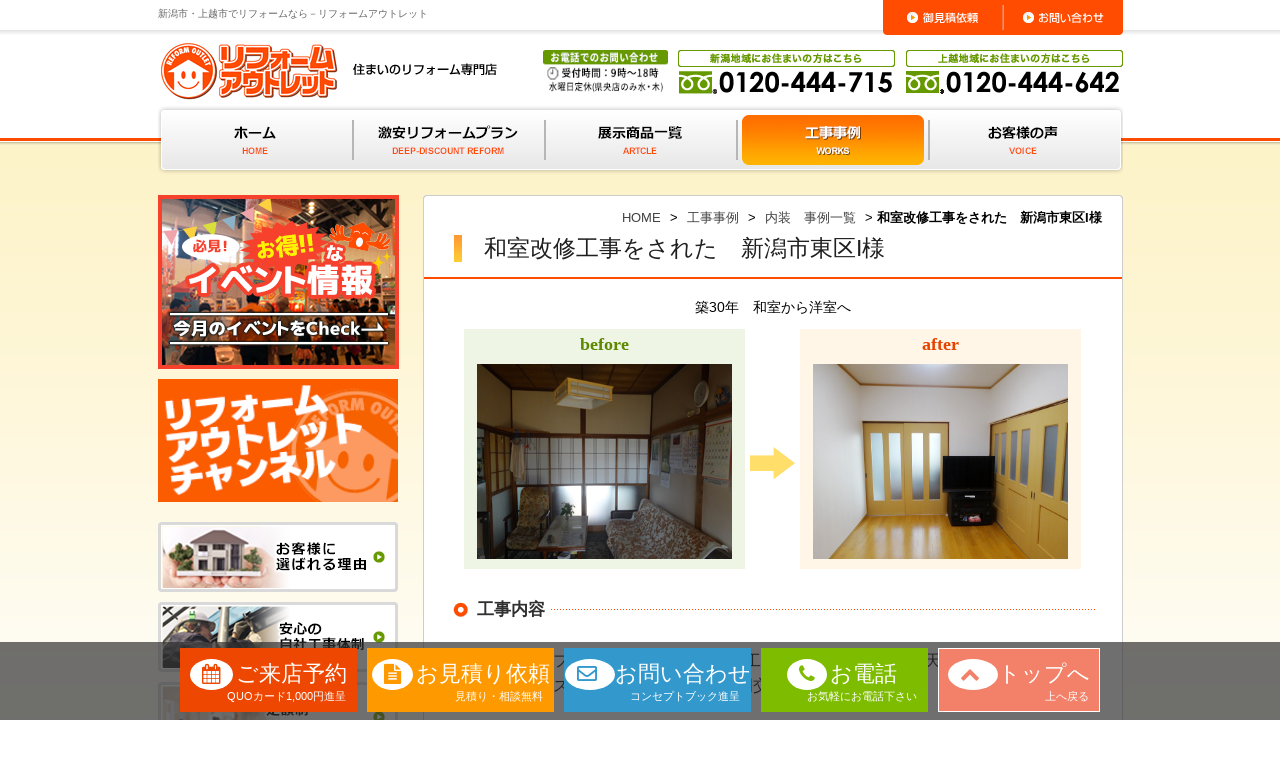

--- FILE ---
content_type: text/html; charset=UTF-8
request_url: https://www.reform-outlet.com/works/interiorworks/h-isiyama4.html
body_size: 52519
content:
<!DOCTYPE html>
<html>

<head>
    <meta charset="UTF-8">
    <meta name="viewport" content="width=1180">
    <link href="https://www.reform-outlet.com/css/common/layout.css" rel="stylesheet" type="text/css">
    <link href="https://www.reform-outlet.com/css/common/general.css" rel="stylesheet" type="text/css">
    <link href="https://www.reform-outlet.com/css2018/layout2018.css" rel="stylesheet" type="text/css">
    <link href="https://www.reform-outlet.com/css/layout_pc.css" rel="stylesheet" type="text/css">

    <link href="https://www.reform-outlet.com/css/works.css" rel="stylesheet ">
    <link href="https://www.reform-outlet.com/css2018/foot_navi.css" rel="stylesheet" type="text/css">
    <link href="https://www.reform-outlet.com/css2018/colorbox/colorbox.css" rel="stylesheet" type="text/css">

    <!-- favicon -->
    <link rel="shortcut icon" href="https://www.reform-outlet.com/favicon.ico" />

    <meta http-equiv=" content-script-type" content="text/javascript">
    <meta http-equiv="content-style-type" content="text/css">
    <meta http-equiv="X-UA-Compatible" content="chrome=1">
    <meta name="description" content="新潟市・上越市で安いリフォームならリフォームアウトレット へ！水回りリフォーム・お風呂リフォーム・トイレリフォーム・マンションリフォーム・給湯器交換はお任せください。住まいのリフォーム専門店。新潟県内初の工事費用一律価格、安心の定額リフォーム。" />
    <meta name="keywords" content="新潟、上越、リフォーム、アウトレット、激安" />

    <meta name="format-detection" content="telephone=no">

    <!--[if lte IE 6]>
<script type="text/javascript" src="https://www.reform-outlet.com/js/DD_belatedPNG.js"></script>
<script>
DD_belatedPNG.fix('img');
</script>
<![endif]-->

    <meta property="og:url" content="https://www.reform-outlet.com/works/interiorworks/h-isiyama4.html" />
    <meta property="og:type" content="article" />
    <meta property="og:title" content="和室改修工事をされた　新潟市東区I様" />
    <meta property="og:description" content="新潟市・上越市で安いリフォームならリフォームアウトレット へ！水回りリフォーム・お風呂リフォーム・トイレリフォーム・マンションリフォーム・給湯器交換はお任せください。住まいのリフォーム専門店。新潟県内初の工事費用一律価格、安心の定額リフォーム。" />
    <meta property="og:site_name" content="新潟市・上越市で安い水回りリフォームなら &#8211; リフォームアウトレット &#8211;" />
    <!-- <meta property="og:image" content=" サムネイル画像の URL" /> -->

    <!-- Twitter -->
    <!-- <meta name="twitter:card" content="カードの種類" />
    <meta name="twitter:site" content="@ユーザー名" /> -->

    <link href="https://use.fontawesome.com/releases/v5.15.1/css/all.css" rel="stylesheet">
    <script src="https://use.fontawesome.com/fa30e99d17.js"></script>

    <link href="https://cdn.jsdelivr.net/jquery.slick/1.6.0/slick.css" rel="stylesheet" type="text/css">

    <!-- Global site tag (gtag.js) - Google Analytics -->

    <script async src="https://www.googletagmanager.com/gtag/js?id=UA-31021889-1"></script>
    <script>
        window.dataLayer = window.dataLayer || [];

        function gtag() {
            dataLayer.push(arguments);
        }
        gtag('js', new Date());

        gtag('config', 'UA-31021889-1');
        gtag('config', 'AW-991163777');
    </script>
<!-- Google Tag Manager -->
<script>(function(w,d,s,l,i){w[l]=w[l]||[];w[l].push({'gtm.start':
new Date().getTime(),event:'gtm.js'});var f=d.getElementsByTagName(s)[0],
j=d.createElement(s),dl=l!='dataLayer'?'&l='+l:'';j.async=true;j.src=
'https://www.googletagmanager.com/gtm.js?id='+i+dl;f.parentNode.insertBefore(j,f);
})(window,document,'script','dataLayer','GTM-NZKMH3D');</script>
<!-- End Google Tag Manager -->

    <!--<script type="text/javascript"> 

            var _gaq = _gaq || [];
            _gaq.push(['_setAccount', 'UA-31021889-1']);
            _gaq.push(['_trackPageview']);

            (function() {
                var ga = document.createElement('script'); ga.type = 'text/javascript'; ga.async = true;
                ga.src = ('https:' == document.location.protocol ? 'https://ssl' : 'http://www') + '.google-analytics.com/ga.js';
                var s = document.getElementsByTagName('script')[0]; s.parentNode.insertBefore(ga, s);
            })();

        </script>-->
    <title>和室改修工事をされた　新潟市東区I様 ｜ 新潟市・上越市で安い水回りリフォームなら &#8211; リフォームアウトレット &#8211;</title>
<meta name='robots' content='max-image-preview:large' />
<link rel="alternate" type="application/rss+xml" title="新潟市・上越市で安い水回りリフォームなら - リフォームアウトレット - &raquo; 和室改修工事をされた　新潟市東区I様 のコメントのフィード" href="https://www.reform-outlet.com/works/interiorworks/h-isiyama4.html/feed" />
<script type="text/javascript">
/* <![CDATA[ */
window._wpemojiSettings = {"baseUrl":"https:\/\/s.w.org\/images\/core\/emoji\/15.0.3\/72x72\/","ext":".png","svgUrl":"https:\/\/s.w.org\/images\/core\/emoji\/15.0.3\/svg\/","svgExt":".svg","source":{"concatemoji":"https:\/\/www.reform-outlet.com\/wp_kZ7UJC\/wp-includes\/js\/wp-emoji-release.min.js"}};
/*! This file is auto-generated */
!function(i,n){var o,s,e;function c(e){try{var t={supportTests:e,timestamp:(new Date).valueOf()};sessionStorage.setItem(o,JSON.stringify(t))}catch(e){}}function p(e,t,n){e.clearRect(0,0,e.canvas.width,e.canvas.height),e.fillText(t,0,0);var t=new Uint32Array(e.getImageData(0,0,e.canvas.width,e.canvas.height).data),r=(e.clearRect(0,0,e.canvas.width,e.canvas.height),e.fillText(n,0,0),new Uint32Array(e.getImageData(0,0,e.canvas.width,e.canvas.height).data));return t.every(function(e,t){return e===r[t]})}function u(e,t,n){switch(t){case"flag":return n(e,"\ud83c\udff3\ufe0f\u200d\u26a7\ufe0f","\ud83c\udff3\ufe0f\u200b\u26a7\ufe0f")?!1:!n(e,"\ud83c\uddfa\ud83c\uddf3","\ud83c\uddfa\u200b\ud83c\uddf3")&&!n(e,"\ud83c\udff4\udb40\udc67\udb40\udc62\udb40\udc65\udb40\udc6e\udb40\udc67\udb40\udc7f","\ud83c\udff4\u200b\udb40\udc67\u200b\udb40\udc62\u200b\udb40\udc65\u200b\udb40\udc6e\u200b\udb40\udc67\u200b\udb40\udc7f");case"emoji":return!n(e,"\ud83d\udc26\u200d\u2b1b","\ud83d\udc26\u200b\u2b1b")}return!1}function f(e,t,n){var r="undefined"!=typeof WorkerGlobalScope&&self instanceof WorkerGlobalScope?new OffscreenCanvas(300,150):i.createElement("canvas"),a=r.getContext("2d",{willReadFrequently:!0}),o=(a.textBaseline="top",a.font="600 32px Arial",{});return e.forEach(function(e){o[e]=t(a,e,n)}),o}function t(e){var t=i.createElement("script");t.src=e,t.defer=!0,i.head.appendChild(t)}"undefined"!=typeof Promise&&(o="wpEmojiSettingsSupports",s=["flag","emoji"],n.supports={everything:!0,everythingExceptFlag:!0},e=new Promise(function(e){i.addEventListener("DOMContentLoaded",e,{once:!0})}),new Promise(function(t){var n=function(){try{var e=JSON.parse(sessionStorage.getItem(o));if("object"==typeof e&&"number"==typeof e.timestamp&&(new Date).valueOf()<e.timestamp+604800&&"object"==typeof e.supportTests)return e.supportTests}catch(e){}return null}();if(!n){if("undefined"!=typeof Worker&&"undefined"!=typeof OffscreenCanvas&&"undefined"!=typeof URL&&URL.createObjectURL&&"undefined"!=typeof Blob)try{var e="postMessage("+f.toString()+"("+[JSON.stringify(s),u.toString(),p.toString()].join(",")+"));",r=new Blob([e],{type:"text/javascript"}),a=new Worker(URL.createObjectURL(r),{name:"wpTestEmojiSupports"});return void(a.onmessage=function(e){c(n=e.data),a.terminate(),t(n)})}catch(e){}c(n=f(s,u,p))}t(n)}).then(function(e){for(var t in e)n.supports[t]=e[t],n.supports.everything=n.supports.everything&&n.supports[t],"flag"!==t&&(n.supports.everythingExceptFlag=n.supports.everythingExceptFlag&&n.supports[t]);n.supports.everythingExceptFlag=n.supports.everythingExceptFlag&&!n.supports.flag,n.DOMReady=!1,n.readyCallback=function(){n.DOMReady=!0}}).then(function(){return e}).then(function(){var e;n.supports.everything||(n.readyCallback(),(e=n.source||{}).concatemoji?t(e.concatemoji):e.wpemoji&&e.twemoji&&(t(e.twemoji),t(e.wpemoji)))}))}((window,document),window._wpemojiSettings);
/* ]]> */
</script>
<style id='wp-emoji-styles-inline-css' type='text/css'>

	img.wp-smiley, img.emoji {
		display: inline !important;
		border: none !important;
		box-shadow: none !important;
		height: 1em !important;
		width: 1em !important;
		margin: 0 0.07em !important;
		vertical-align: -0.1em !important;
		background: none !important;
		padding: 0 !important;
	}
</style>
<link rel='stylesheet' id='wp-block-library-css' href='https://www.reform-outlet.com/wp_kZ7UJC/wp-includes/css/dist/block-library/style.min.css' type='text/css' media='all' />
<style id='classic-theme-styles-inline-css' type='text/css'>
/*! This file is auto-generated */
.wp-block-button__link{color:#fff;background-color:#32373c;border-radius:9999px;box-shadow:none;text-decoration:none;padding:calc(.667em + 2px) calc(1.333em + 2px);font-size:1.125em}.wp-block-file__button{background:#32373c;color:#fff;text-decoration:none}
</style>
<style id='global-styles-inline-css' type='text/css'>
body{--wp--preset--color--black: #000000;--wp--preset--color--cyan-bluish-gray: #abb8c3;--wp--preset--color--white: #ffffff;--wp--preset--color--pale-pink: #f78da7;--wp--preset--color--vivid-red: #cf2e2e;--wp--preset--color--luminous-vivid-orange: #ff6900;--wp--preset--color--luminous-vivid-amber: #fcb900;--wp--preset--color--light-green-cyan: #7bdcb5;--wp--preset--color--vivid-green-cyan: #00d084;--wp--preset--color--pale-cyan-blue: #8ed1fc;--wp--preset--color--vivid-cyan-blue: #0693e3;--wp--preset--color--vivid-purple: #9b51e0;--wp--preset--gradient--vivid-cyan-blue-to-vivid-purple: linear-gradient(135deg,rgba(6,147,227,1) 0%,rgb(155,81,224) 100%);--wp--preset--gradient--light-green-cyan-to-vivid-green-cyan: linear-gradient(135deg,rgb(122,220,180) 0%,rgb(0,208,130) 100%);--wp--preset--gradient--luminous-vivid-amber-to-luminous-vivid-orange: linear-gradient(135deg,rgba(252,185,0,1) 0%,rgba(255,105,0,1) 100%);--wp--preset--gradient--luminous-vivid-orange-to-vivid-red: linear-gradient(135deg,rgba(255,105,0,1) 0%,rgb(207,46,46) 100%);--wp--preset--gradient--very-light-gray-to-cyan-bluish-gray: linear-gradient(135deg,rgb(238,238,238) 0%,rgb(169,184,195) 100%);--wp--preset--gradient--cool-to-warm-spectrum: linear-gradient(135deg,rgb(74,234,220) 0%,rgb(151,120,209) 20%,rgb(207,42,186) 40%,rgb(238,44,130) 60%,rgb(251,105,98) 80%,rgb(254,248,76) 100%);--wp--preset--gradient--blush-light-purple: linear-gradient(135deg,rgb(255,206,236) 0%,rgb(152,150,240) 100%);--wp--preset--gradient--blush-bordeaux: linear-gradient(135deg,rgb(254,205,165) 0%,rgb(254,45,45) 50%,rgb(107,0,62) 100%);--wp--preset--gradient--luminous-dusk: linear-gradient(135deg,rgb(255,203,112) 0%,rgb(199,81,192) 50%,rgb(65,88,208) 100%);--wp--preset--gradient--pale-ocean: linear-gradient(135deg,rgb(255,245,203) 0%,rgb(182,227,212) 50%,rgb(51,167,181) 100%);--wp--preset--gradient--electric-grass: linear-gradient(135deg,rgb(202,248,128) 0%,rgb(113,206,126) 100%);--wp--preset--gradient--midnight: linear-gradient(135deg,rgb(2,3,129) 0%,rgb(40,116,252) 100%);--wp--preset--font-size--small: 13px;--wp--preset--font-size--medium: 20px;--wp--preset--font-size--large: 36px;--wp--preset--font-size--x-large: 42px;--wp--preset--spacing--20: 0.44rem;--wp--preset--spacing--30: 0.67rem;--wp--preset--spacing--40: 1rem;--wp--preset--spacing--50: 1.5rem;--wp--preset--spacing--60: 2.25rem;--wp--preset--spacing--70: 3.38rem;--wp--preset--spacing--80: 5.06rem;--wp--preset--shadow--natural: 6px 6px 9px rgba(0, 0, 0, 0.2);--wp--preset--shadow--deep: 12px 12px 50px rgba(0, 0, 0, 0.4);--wp--preset--shadow--sharp: 6px 6px 0px rgba(0, 0, 0, 0.2);--wp--preset--shadow--outlined: 6px 6px 0px -3px rgba(255, 255, 255, 1), 6px 6px rgba(0, 0, 0, 1);--wp--preset--shadow--crisp: 6px 6px 0px rgba(0, 0, 0, 1);}:where(.is-layout-flex){gap: 0.5em;}:where(.is-layout-grid){gap: 0.5em;}body .is-layout-flex{display: flex;}body .is-layout-flex{flex-wrap: wrap;align-items: center;}body .is-layout-flex > *{margin: 0;}body .is-layout-grid{display: grid;}body .is-layout-grid > *{margin: 0;}:where(.wp-block-columns.is-layout-flex){gap: 2em;}:where(.wp-block-columns.is-layout-grid){gap: 2em;}:where(.wp-block-post-template.is-layout-flex){gap: 1.25em;}:where(.wp-block-post-template.is-layout-grid){gap: 1.25em;}.has-black-color{color: var(--wp--preset--color--black) !important;}.has-cyan-bluish-gray-color{color: var(--wp--preset--color--cyan-bluish-gray) !important;}.has-white-color{color: var(--wp--preset--color--white) !important;}.has-pale-pink-color{color: var(--wp--preset--color--pale-pink) !important;}.has-vivid-red-color{color: var(--wp--preset--color--vivid-red) !important;}.has-luminous-vivid-orange-color{color: var(--wp--preset--color--luminous-vivid-orange) !important;}.has-luminous-vivid-amber-color{color: var(--wp--preset--color--luminous-vivid-amber) !important;}.has-light-green-cyan-color{color: var(--wp--preset--color--light-green-cyan) !important;}.has-vivid-green-cyan-color{color: var(--wp--preset--color--vivid-green-cyan) !important;}.has-pale-cyan-blue-color{color: var(--wp--preset--color--pale-cyan-blue) !important;}.has-vivid-cyan-blue-color{color: var(--wp--preset--color--vivid-cyan-blue) !important;}.has-vivid-purple-color{color: var(--wp--preset--color--vivid-purple) !important;}.has-black-background-color{background-color: var(--wp--preset--color--black) !important;}.has-cyan-bluish-gray-background-color{background-color: var(--wp--preset--color--cyan-bluish-gray) !important;}.has-white-background-color{background-color: var(--wp--preset--color--white) !important;}.has-pale-pink-background-color{background-color: var(--wp--preset--color--pale-pink) !important;}.has-vivid-red-background-color{background-color: var(--wp--preset--color--vivid-red) !important;}.has-luminous-vivid-orange-background-color{background-color: var(--wp--preset--color--luminous-vivid-orange) !important;}.has-luminous-vivid-amber-background-color{background-color: var(--wp--preset--color--luminous-vivid-amber) !important;}.has-light-green-cyan-background-color{background-color: var(--wp--preset--color--light-green-cyan) !important;}.has-vivid-green-cyan-background-color{background-color: var(--wp--preset--color--vivid-green-cyan) !important;}.has-pale-cyan-blue-background-color{background-color: var(--wp--preset--color--pale-cyan-blue) !important;}.has-vivid-cyan-blue-background-color{background-color: var(--wp--preset--color--vivid-cyan-blue) !important;}.has-vivid-purple-background-color{background-color: var(--wp--preset--color--vivid-purple) !important;}.has-black-border-color{border-color: var(--wp--preset--color--black) !important;}.has-cyan-bluish-gray-border-color{border-color: var(--wp--preset--color--cyan-bluish-gray) !important;}.has-white-border-color{border-color: var(--wp--preset--color--white) !important;}.has-pale-pink-border-color{border-color: var(--wp--preset--color--pale-pink) !important;}.has-vivid-red-border-color{border-color: var(--wp--preset--color--vivid-red) !important;}.has-luminous-vivid-orange-border-color{border-color: var(--wp--preset--color--luminous-vivid-orange) !important;}.has-luminous-vivid-amber-border-color{border-color: var(--wp--preset--color--luminous-vivid-amber) !important;}.has-light-green-cyan-border-color{border-color: var(--wp--preset--color--light-green-cyan) !important;}.has-vivid-green-cyan-border-color{border-color: var(--wp--preset--color--vivid-green-cyan) !important;}.has-pale-cyan-blue-border-color{border-color: var(--wp--preset--color--pale-cyan-blue) !important;}.has-vivid-cyan-blue-border-color{border-color: var(--wp--preset--color--vivid-cyan-blue) !important;}.has-vivid-purple-border-color{border-color: var(--wp--preset--color--vivid-purple) !important;}.has-vivid-cyan-blue-to-vivid-purple-gradient-background{background: var(--wp--preset--gradient--vivid-cyan-blue-to-vivid-purple) !important;}.has-light-green-cyan-to-vivid-green-cyan-gradient-background{background: var(--wp--preset--gradient--light-green-cyan-to-vivid-green-cyan) !important;}.has-luminous-vivid-amber-to-luminous-vivid-orange-gradient-background{background: var(--wp--preset--gradient--luminous-vivid-amber-to-luminous-vivid-orange) !important;}.has-luminous-vivid-orange-to-vivid-red-gradient-background{background: var(--wp--preset--gradient--luminous-vivid-orange-to-vivid-red) !important;}.has-very-light-gray-to-cyan-bluish-gray-gradient-background{background: var(--wp--preset--gradient--very-light-gray-to-cyan-bluish-gray) !important;}.has-cool-to-warm-spectrum-gradient-background{background: var(--wp--preset--gradient--cool-to-warm-spectrum) !important;}.has-blush-light-purple-gradient-background{background: var(--wp--preset--gradient--blush-light-purple) !important;}.has-blush-bordeaux-gradient-background{background: var(--wp--preset--gradient--blush-bordeaux) !important;}.has-luminous-dusk-gradient-background{background: var(--wp--preset--gradient--luminous-dusk) !important;}.has-pale-ocean-gradient-background{background: var(--wp--preset--gradient--pale-ocean) !important;}.has-electric-grass-gradient-background{background: var(--wp--preset--gradient--electric-grass) !important;}.has-midnight-gradient-background{background: var(--wp--preset--gradient--midnight) !important;}.has-small-font-size{font-size: var(--wp--preset--font-size--small) !important;}.has-medium-font-size{font-size: var(--wp--preset--font-size--medium) !important;}.has-large-font-size{font-size: var(--wp--preset--font-size--large) !important;}.has-x-large-font-size{font-size: var(--wp--preset--font-size--x-large) !important;}
.wp-block-navigation a:where(:not(.wp-element-button)){color: inherit;}
:where(.wp-block-post-template.is-layout-flex){gap: 1.25em;}:where(.wp-block-post-template.is-layout-grid){gap: 1.25em;}
:where(.wp-block-columns.is-layout-flex){gap: 2em;}:where(.wp-block-columns.is-layout-grid){gap: 2em;}
.wp-block-pullquote{font-size: 1.5em;line-height: 1.6;}
</style>
<link rel="https://api.w.org/" href="https://www.reform-outlet.com/wp-json/" /><link rel="alternate" type="application/json" href="https://www.reform-outlet.com/wp-json/wp/v2/posts/3342" /><link rel="EditURI" type="application/rsd+xml" title="RSD" href="https://www.reform-outlet.com/wp_kZ7UJC/xmlrpc.php?rsd" />
<link rel="canonical" href="https://www.reform-outlet.com/works/interiorworks/h-isiyama4.html" />
<link rel='shortlink' href='https://www.reform-outlet.com/?p=3342' />
<link rel="alternate" type="application/json+oembed" href="https://www.reform-outlet.com/wp-json/oembed/1.0/embed?url=https%3A%2F%2Fwww.reform-outlet.com%2Fworks%2Finteriorworks%2Fh-isiyama4.html" />
<link rel="alternate" type="text/xml+oembed" href="https://www.reform-outlet.com/wp-json/oembed/1.0/embed?url=https%3A%2F%2Fwww.reform-outlet.com%2Fworks%2Finteriorworks%2Fh-isiyama4.html&#038;format=xml" />
</head>

<body data-rsssl=1 class="post-template-default single single-post postid-3342 single-format-standard">

    
    <a id="top" name="top"></a>

    <div id="bg"><div id="container">
    <div id="header">
        <div class="headInfo clearfix">
            <h1>新潟市・上越市でリフォームなら－リフォームアウトレット</h1>
            <ul class="headContact clearfix">
                <li>
                    <a href="https://reform-outlet-sumai.com/contact1/cont1_step1.php">
                        <img src="https://www.reform-outlet.com/img/common/btn_estimate_off.png" width="121" height="35" alt="御見積依頼" />
                    </a>
                </li>
                <li>
                    <a href="https://reform-outlet-sumai.com/contact2/cont2_step1.php">
                        <img src="https://www.reform-outlet.com/img/common/btn_contact_off.png" width="119" height="35" alt="お問い合わせ" />
                    </a>
                </li>
            </ul>
        </div>
        <div class="headInner clearfix">
            <h2>
                <a href="https://www.reform-outlet.com">
                    <img src="https://www.reform-outlet.com/img/common/logo.png" width="339" height="57" alt="リフォームアウトレット 住まいのリフォーム専門店" />
                </a>
            </h2>
            <ul class="headtelInfo clearfix">
                <li>
                    <img src="https://www.reform-outlet.com/img/common/head_time2.png" width="125" height="44" alt="お電話でのお問い合わせ 受付時間：10時～18時（水曜日定休）" />
                </li>
                <li>
                    <img src="https://www.reform-outlet.com/img/common/head_tel02.png" width="218" height="44" alt="新潟地域にお住まいの方はこちら フリーダイヤル：0120-444-715" />
                </li>
                <li>
                    <img src="https://www.reform-outlet.com/img/common/head_tel01.png" width="217" height="44" alt="上越地域にお住まいの方はこちら フリーダイヤル：0120-444-642" />
                </li>
            </ul>
        </div>
    </div>

    <div id="globalNavi">
        <ul class="clearfix">
            <li class="navi01">
                <a href="https://www.reform-outlet.com">
                    <img src="https://www.reform-outlet.com/img/common/gnavi01.png" width="182" height="50" alt="ホーム HOME" />
                </a>
            </li>
            <li class="navi02">
                <a href="https://www.reform-outlet.com/plan/index.html">
                    <img src="https://www.reform-outlet.com/img/common/gnavi02.png" width="182" height="50" alt="激安リフォームプラン DEEP-DISCOUNT REFORM" />
                </a>
            </li>
            <li class="navi03">
                <a href="https://www.reform-outlet.com/article/index.html">
                    <img src="https://www.reform-outlet.com/img/common/gnavi03.png" width="182" height="50" alt="展示商品一覧 ARTCLE" />
                </a>
            </li>
            <li class="navi04">
                <a href="https://www.reform-outlet.com/works/index.html">
                    <img src="https://www.reform-outlet.com/img/common/gnavi04.png" width="182" height="50" alt="工事事例 WORKS" />
                </a>
            </li>
            <li class="navi05">
                <a href="https://www.reform-outlet.com/voice/index.html">
                    <img src="https://www.reform-outlet.com/img/common/gnavi05.png" width="182" height="50" alt="お客様の声 VOICE" />
                </a>
            </li>
        </ul>
    </div>
</div>	
	<!-- Google Tag Manager (noscript) -->
<noscript><iframe src="https://www.googletagmanager.com/ns.html?id=GTM-NZKMH3D"
height="0" width="0" style="display:none;visibility:hidden"></iframe></noscript>
<!-- End Google Tag Manager (noscript) -->
    <div id="container">
        <div id="main">
            <div id="conts">
                <div style="line-height: 1.3;">
                    <img src="https://www.reform-outlet.com/img/common/contents_head.png" alt="" width="700" height="15">
                </div>
                <div id="wrap">
                    <div id="pagePath">
    <!-- Breadcrumb NavXT 7.4.1 -->
<span property="itemListElement" typeof="ListItem"><a property="item" typeof="WebPage" title="Go to 新潟市・上越市で安い水回りリフォームなら - リフォームアウトレット -." href="https://www.reform-outlet.com" class="home" ><span property="name">HOME</span></a><meta property="position" content="1"></span> &gt; <span property="itemListElement" typeof="ListItem"><a property="item" typeof="WebPage" title="Go to the 工事事例 カテゴリー archives." href="https://www.reform-outlet.com/works/index.html" class="taxonomy category" ><span property="name">工事事例</span></a><meta property="position" content="2"></span> &gt; <span property="itemListElement" typeof="ListItem"><a property="item" typeof="WebPage" title="Go to the 内装　事例一覧 カテゴリー archives." href="https://www.reform-outlet.com/works/interiorworks/index.html" class="taxonomy category" ><span property="name">内装　事例一覧</span></a><meta property="position" content="3"></span> &gt; <span property="itemListElement" typeof="ListItem"><span property="name" class="post post-post current-item">和室改修工事をされた　新潟市東区I様</span><meta property="url" content="https://www.reform-outlet.com/works/interiorworks/h-isiyama4.html"><meta property="position" content="4"></span></div><div id="pagetitle">
                            <h3>和室改修工事をされた　新潟市東区I様</h3>
                            </div><div id="in" class="clearfix"><div style="text-align: center;"><p>築30年　和室から洋室へ</p></div>
<div class="b-a">
<table border="0" cellspacing="0" cellpadding="0">
<tr>
<td class="before">before</td>
<th>&nbsp;</th>
<td class="after">after</td>
</tr>
<tr>
<td class="before"><img decoding="async" src="img/h-isiyama2.jpg" width="255" height="195" border="0"alt="和室改修工事をされた　新潟市東区I様　リフォーム"></td>
<th><img decoding="async" src="/img/works/arr.gif" width="45" height="33" /></th>
<td class="after"><img decoding="async" src="img/h-isiyama4.jpg" width="255" height="195" border="0"alt="和室改修工事をされた　新潟市東区I様　リフォーム"></td>
</tr>
</table>
</div>
<!--<div class="contents">
<div class="subheading">
<h5>選定商品</h5>
</div>
<div class="workadout">
<table>
<tr>
<th><strong>窓：</strong></th>
<td>LIXIL   インプラス   引違い窓   和紙調タイプ組子付</td>
</tr>
</table>
</div>-->
<div class="contents">
<div class="subheading">
<h5>工事内容</h5>
</div>
<div class="workadout">
<table>
<tr>
<!--<th><strong>内窓：</strong></th>-->
<td>畳からフローリングへ（床断熱施工）、 真壁から大壁へ（天井・ 壁クロス張り）、 建具交換、 照明交換</td>
</tr>
</table>
</div>
<div class="subheading">
<h5>工期</h5>
</div>
<div class="workadout">
<table>
<tr>
<!--<th><strong和室改修：</strong></th>-->
<td>1週間</td>
</tr>
</table>
</div>
</div>
<div class="price"> <strong>工事費用</strong><span class="border"><em>70</em><span class="fsM5">万円(税込)※この工事の場合</span></span></div>
</div>                </div>
                <div>
                    <img src="https://www.reform-outlet.com/img/common/contents_foot.png" alt="" width="700" height="53">
                </div>
                <div id="inq_space">
    <div>
        <img src="https://www.reform-outlet.com/img/common/inq_head.jpg" alt="まずはお見積を依頼いただき、他社と比較してください。" width="708" height="144">
    </div>
    <div class="in">
        <p>リフォームアウトレットは思い通りのリフォームをどこよりも安く提供します。<br>
            「水回りのリフォーム」から「家をまるまるリフォーム」したいなどのご要望にもお応えできます。<br>
            ご要望をお聞かせいただければ、専任のリフォームアドバイザーからわかりやすく丁寧にご提案いたします。<br>
            <strong>※リフォームアウトレットでは、しつこい電話営業やお客様が希望されない訪問は行っておりません。</strong>
        </p>
        <div class="tel">
            <img src="https://www.reform-outlet.com/img/common/inq_tel2.png" alt="【リフォーム・商品についてのお問い合わせはこちら】新潟：0120-444-715／上越：0120-444-642" width="677" height="164">
        </div>
        <div class="mail">
            <a href="https://reform-outlet-sumai.com/contact1/cont1_step1.php">
                <img src="https://www.reform-outlet.com/img/common/inq_mailOff.png" alt="メールでのお見積もりの依頼はこちらから" width="665" height="97">
            </a>
        </div>
    </div>
    <div>
        <img src="https://www.reform-outlet.com/img/common/inq_foot.png" alt="" width="708" height="25">
    </div>
</div>

                

            </div>
            <aside id="sideBar">

    <section class="archive">

        <ul class="bnr hover2">
            <!--<li>
                <a href="https://www.reform-outlet.com/new/ncov-measures-end.html">
                    <img src="https://www.reform-outlet.com/img/common/nj-gnew.jpg" alt="【重要なお知らせ】新型コロナウイルス感染拡大に関する対応について。弊社はお客様のご自宅に伺う際、必ずマスクを着用していきます。また玄関やドアなどの接触箇所は、除菌を徹底しております。どうぞご安心ください。" width="240">
                </a>
            </li>-->

            <li>
                <a href="https://www.reform-outlet.com/event/event5.html">
                    <img src="https://www.reform-outlet.com/common2018/images/side_bnrEvent.png" alt="イベント＆お得な情報"></a>
            </li>
			
			
			<li><a href="https://www.reform-outlet.com/youtube/index.html">
                    <img src="https://www.reform-outlet.com/img/common/youtube.png" alt="リフォームアウトレットチャンネル" width="240" height="123">
                </a>
            </li>
			

            <!--<li>
                <a href="https://www.reform-outlet.com/topworks/index.html">
                    <img src="https://www.reform-outlet.com/common2018/images/kojijire.png" alt="おすすめ施工事例"></a>
            </li>-->

            <!--<li><a href="https://www.reform-outlet.com/recruit/index.html"><img src="https://www.reform-outlet.com/img/common/chutosaiyou.jpg" alt="中途採用情報" width="240" height="120" /></a></li>-->

        </ul>

        <!--▼上部バナー5点-->
        <ul class="bnr hover">

            <li>
                <a href="https://www.reform-outlet.com/himitsu/index.html">
                    <img alt="選ばれる理由" src="https://www.reform-outlet.com/common2018/images/sideBar_off01-min.png">
                </a>
            </li>

            <li>
                <a href="https://www.reform-outlet.com/anshincoji/index.html">
                    <img alt="安心の工事体制" src="https://www.reform-outlet.com/common2018/images/sideBar_off02-min.png">
                </a>
            </li>

            <!--<li>
                <a href="https://www.reform-outlet.com/maintenance/index.html">
                    <img alt="安心のアフターメンテナンス" src="https://www.reform-outlet.com/common2018/images/sideBar_off03-min.png">
                </a>
            </li>-->

            <li>
                <a href="https://www.reform-outlet.com/fixed/index.html">
                    <img alt="定額制リフォームとは" src="https://www.reform-outlet.com/common2018/images/sideBar_off04-min.png">
                </a>
            </li>

            <!--<li>
                <a href="https://www.reform-outlet.com/deliveryreform/index.html">
                    <img alt="デリバリーリフォーム" src="https://www.reform-outlet.com/common2018/images/sideBar_off05-min.png">
                </a>
            </li>-->

            <li>
                <a href="https://www.reform-outlet.com/faq/index.html">
                    <img alt="よくある質問" src="https://www.reform-outlet.com/common2018/images/sideBar_off07-min.png">
                </a>
            </li>

        </ul>
        <!--▲上部バナー5点-->

        <!--▼リフォームメニュー（定額制）-->
        <div id="reformMenu">
            <h3>
                <a href="https://www.reform-outlet.com/fixed/reformmenu/index.html">リフォームメニュー（定額制）</a>
            </h3>
            <ul>
                <li>
                    <a href="https://www.reform-outlet.com/fixed/reformmenu/kitchenreform/index.html">
                        <img src="https://www.reform-outlet.com/common2018/images/side_rMenu01.jpg" alt="キッチンリフォーム">
                        <span>キッチン<br>リフォーム</span>
                    </a>
                </li>

                <li>
                    <a href="https://www.reform-outlet.com/fixed/reformmenu/bathreform/index.html">
                        <img src="https://www.reform-outlet.com/common2018/images/side_rMenu02.jpg" alt="お風呂リフォーム">
                        <span>お風呂<br>リフォーム</span>
                    </a>
                </li>

                <li>
                    <a href="https://www.reform-outlet.com/fixed/reformmenu/washstandreform/index.html">
                        <img src="https://www.reform-outlet.com/common2018/images/side_rMenu03.jpg" alt="洗面台リフォーム">
                        <span>洗面台<br>リフォーム</span>
                    </a>
                </li>

                <li>
                    <a href="https://www.reform-outlet.com/fixed/reformmenu/toiletreform/index.html">
                        <img src="https://www.reform-outlet.com/common2018/images/side_rMenu04.jpg" alt="トイレリフォーム">
                        <span>トイレ<br>リフォーム</span>
                    </a>
                </li>

                <li>
                    <a href="https://www.reform-outlet.com/fixed/reformmenu/ih-cookerreform/index.html">
                        <img src="https://www.reform-outlet.com/common2018/images/side_rMenu05.jpg" alt="コンロIHリフォーム">
                        <span>コンロIH<br>リフォーム</span>
                    </a>
                </li>

                <li>
                    <a href="https://www.reform-outlet.com/fixed/reformmenu/boilerreform/index.html">
                        <img src="https://www.reform-outlet.com/common2018/images/side_rMenu06.jpg" alt="ボイラーリフォーム">
                        <span>給湯器<br>リフォーム</span>
                    </a>
                </li>

                <!--<li>
                    <a href="https://www.reform-outlet.com/fixed/reformmenu/wateraroundreform/index.html">
                        <img src="https://www.reform-outlet.com/common2018/images/side_rMenu07.jpg" alt="水廻りリフォーム">
                        <span>水廻り<br>リフォーム</span>
                    </a>
                </li>-->

                <li>
                    <a href="https://www.reform-outlet.com/fixed/reformmenu/outerwallreform/index.html">
                        <img src="https://www.reform-outlet.com/common2018/images/side_rMenu08.jpg" alt="外壁リフォーム">
                        <span>外壁<br>リフォーム</span>
                    </a>
                </li>

                <li>
                    <a href="https://www.reform-outlet.com/fixed/reformmenu/roofreform/index.html">
                        <img src="https://www.reform-outlet.com/common2018/images/side_rMenu09.jpg" alt="屋根リフォーム">
                        <span>屋根<br>リフォーム</span>
                    </a>
                </li>

                <!--<li>
                    <a href="https://www.reform-outlet.com/fixed/reformmenu/usefulreform/index.html">
                        <img src="https://www.reform-outlet.com/common2018/images/side_rMenu10.jpg" alt="特集｜おすすめリフォーム">
                        <span>特集<br>おすすめリフォーム</span>
                    </a>
                </li>-->

            </ul>
        </div>
        <!--▲リフォームメニュー（定額制）-->

        <ul class="bnr hover2">


			
            <li>
                <a href="https://www.reform-outlet.com/recruit/index.html">
                    <img src="https://www.reform-outlet.com/img/common/chutosaiyou.jpg" alt="中途採用情報" width="240" height="123">
                </a>
            </li>
            <!--<li>
                <a href="https://www.reform-outlet.com/fixed/reformmenu/apartmentreform/index.html">
                    <img src="https://www.reform-outlet.com/img/common/manbtn.jpg" alt="マンションリフォーム" width="240" height="123">
                </a>
            </li>-->

            <!--<li>
                <a href="https://www.reform-outlet.com/loan/index.html">
                    <img src="https://www.reform-outlet.com/img/common/side_bnrOrico.png" alt="ネットで簡単、無料ローンシミュレーション【オリコWEBリフォームローンS】" width="240" height="123">
                </a>
            </li>-->

        </ul>

        <!--▼対応工事エリア-->
        
<div id="placeInfo">
    <h6>対応工事エリア</h6>

    <ul>

        <!--▽新潟地域-->
        <li>
            <p class="head"><strong>新潟地域</strong></p>
            <p class="placepoto">
                <img src="https://www.reform-outlet.com/common2018/images/ntiki1.jpg" alt="新潟地域対応工事エリア：北区、東区、中央区、江南区、秋葉区、西区、南区、西蒲区">
            </p>
            <p class="remarks">新潟市(北区、東区、中央区、江南区、秋葉区、西区、南区、西蒲区)、聖籠町、新発田市、阿賀野市、五泉市、田上町、加茂市、三条市、燕市</p>
            <p class="remarks2">※遠方の場合、遠隔地経費が発生する場合があります</p>
        </li>
        <!--△新潟地域-->

        <!--▽上越地域-->
        <li>
            <p class="head"><strong>上越地域</strong></p>
            <p class="placepoto">
                <img src="https://www.reform-outlet.com/common2018/images/jtiki1.jpg" alt="上越地域対応工事エリア：上越市、妙高市(旧新井市地域)">
            </p>
            <p class="remarks">上越市、妙高市(旧新井市地域)</p>
            <p class="remarks2">※遠方の場合、遠隔地経費が発生する場合があります</p>
        </li>
        <!--△上越地域-->


    </ul>
</div>        <!--▲対応工事エリア-->

        <!--▼店舗情報-->
        <!--▼店舗情報-->
<div id="shopInfo">
    <h6>店舗情報</h6>

    <ul>

        <!--▽新潟とやの店-->
        <li>
            <p class="head">
                <strong>新潟とやの店</strong>
                <a href="https://www.reform-outlet.com/shop/toyano5.html">アクセス</a>
            </p>
            <iframe src="https://www.google.com/maps/embed?pb=!1m18!1m12!1m3!1d3148.1140518853695!2d139.04711261532128!3d37.90439677973604!2m3!1f0!2f0!3f0!3m2!1i1024!2i768!4f13.1!3m3!1m2!1s0x5ff4c9a417504789%3A0x95b7a2b36fd335a2!2z44CSOTUwLTA5ODIg5paw5r2f55yM5paw5r2f5biC5Lit5aSu5Yy65aCA5LmL5YaF5Y2X77yR5LiB55uu77yT77yS4oiS77yR77yW!5e0!3m2!1sja!2sjp!4v1529305086048" width="210" height="150" frameborder="0" allowfullscreen=""></iframe>
            <p class="add">〒950-0982<br>
                新潟市中央区堀之内南1-32-16</p>
            <p class="tel">
                <img src="https://www.reform-outlet.com/common2018/images/icon_freeDial.png" alt="フリーダイヤル">
                0120-444-715
            </p>
        </li>
        <!--△新潟とやの店-->

        <!--▽新潟平島店-->
        <li>
            <p class="head">
                <strong>新潟平島店</strong><a href="https://www.reform-outlet.com/shop/hejima2.html">アクセス</a>
            </p>
            <iframe src="https://www.google.com/maps/embed?pb=!1m18!1m12!1m3!1d3148.6509711775334!2d139.00571901532098!3d37.89184437973823!2m3!1f0!2f0!3f0!3m2!1i1024!2i768!4f13.1!3m3!1m2!1s0x5ff4c8686c873eff%3A0x3fffba6f65ddd6c9!2z44CSOTUwLTIwMDQg5paw5r2f55yM5paw5r2f5biC6KW_5Yy65bmz5bO277yS5LiB55uu77yR77yU4oiS77yS!5e0!3m2!1sja!2sjp!4v1529305945437" width="210" height="150" frameborder="0" allowfullscreen=""></iframe>
            <p class="add">〒950-2004<br>
                新潟市西区平島2丁目14-2</p>
                        <p class="tel">
                <img src="https://www.reform-outlet.com/common2018/images/icon-tel.gif" alt="フリーダイヤル">
                025-378-2955
            </p>
        </li>
        <!--△新潟平島店-->

        <!--▽新潟亀田店-->
        <li>
            <p class="head">
                <strong>新潟亀田店</strong>
                <a href="https://www.reform-outlet.com/shop/kamada3.html">アクセス</a>
            </p>
            <iframe src="https://www.google.com/maps/embed?pb=!1m18!1m12!1m3!1d3149.5408811659063!2d139.09110521532043!3d37.87103177974191!2m3!1f0!2f0!3f0!3m2!1i1024!2i768!4f13.1!3m3!1m2!1s0x5ff4ceda1b500d8b%3A0x23d538ebd1c508bd!2z44CSOTUwLTAxNTYg5paw5r2f55yM5paw5r2f5biC5rGf5Y2X5Yy65pep6IuX77yS5LiB55uu77yR4oiS77yU77yU!5e0!3m2!1sja!2sjp!4v1529306053138" width="210" height="150" frameborder="0" allowfullscreen=""></iframe>
            <p class="add">〒950-0156<br>
                新潟市江南区早苗2丁目1-44</p>
            <p class="tel">
                <img src="https://www.reform-outlet.com/common2018/images/icon-tel.gif" alt="フリーダイヤル">
                025-282-5890
            </p>
        </li>
        <!--△新潟亀田店-->

        <!--▽新潟松崎店-->
        <li>
            <p class="head">
                <strong>新潟松崎店</strong>
                <a href="https://www.reform-outlet.com/shop/matusaki4.html">アクセス</a>
            </p>
            <iframe src="https://www.google.com/maps/embed?pb=!1m18!1m12!1m3!1d3146.947715679793!2d139.1139697153221!3d37.93165187973112!2m3!1f0!2f0!3f0!3m2!1i1024!2i768!4f13.1!3m3!1m2!1s0x5ff4ca55d9ef9de7%3A0x1aa5ad049d93c597!2z44CSOTUwLTAwMTcg5paw5r2f55yM5paw5r2f5biC5p2x5Yy65paw5p2-5bSO77yR5LiB55uu77yX4oiS77yW!5e0!3m2!1sja!2sjp!4v1529306116521" width="210" height="150" frameborder="0" allowfullscreen=""></iframe>
            <p class="add">〒950-0017<br>
                新潟市東区新松崎1丁目7番6号</p>
            <p class="tel">
                <img src="https://www.reform-outlet.com/common2018/images/icon-tel.gif" alt="フリーダイヤル">
                025-383-8820
            </p>
        </li>
        <!--△新潟松崎店-->
		
		       <!--▽県央店-->
        <li>
            <p class="head">
                <strong>県央店</strong>
                <a href="https://www.reform-outlet.com/shop/kenou6.html">アクセス</a>
            </p>
            <iframe src="https://www.google.com/maps/embed?pb=!1m18!1m12!1m3!1d3159.418373940068!2d138.95738651531371!3d37.639366979784306!2m3!1f0!2f0!3f0!3m2!1i1024!2i768!4f13.1!3m3!1m2!1s0x5ff4e2356168c1fd%3A0x6d22b1c7a093ebc5!2z44CSOTU1LTAwODEg5paw5r2f55yM5LiJ5p2h5biC5p2x6KOP6aSo77yS5LiB55uu77yR77yV4oiS77yV!5e0!3m2!1sja!2sjp!4v1679559637702!5m2!1sja!2sjp" width="210" height="150" allowfullscreen=""></iframe>
            <p class="add">〒955-0081<br>
                新潟県三条市東裏館2丁目15番5号</p>
            <p class="tel">
                <img src="https://www.reform-outlet.com/common2018/images/icon-tel.gif" alt="フリーダイヤル">
                0256-64-7484
            </p>
        </li>
        <!--△新潟県央店-->

        <!--▽上越店-->
        <li>
            <p class="head">
                <strong>上越店</strong>
                <a href="https://www.reform-outlet.com/shop/aco-re1.html">アクセス</a>
            </p>
            <iframe src="https://www.google.com/maps/embed?pb=!1m18!1m12!1m3!1d4497.312666140959!2d138.25587835099319!3d37.150790492726394!2m3!1f0!2f0!3f0!3m2!1i1024!2i768!4f13.1!3m3!1m2!1s0x0%3A0x0!2zMzfCsDA5JzA1LjgiTiAxMzjCsDE1JzI4LjYiRQ!5e0!3m2!1sja!2sjp!4v1529306585645" width="210" height="150" frameborder="0" allowfullscreen=""></iframe>
            <p class="add">〒943-0173<br>
                上越市冨岡3457イオン上越店別棟</p>
            <p class="tel">
                <img src="https://www.reform-outlet.com/common2018/images/icon_freeDial.png" alt="フリーダイヤル">
                0120-444-642
            </p>
        </li>
        <!--△上越店-->

        <li class="more">
            <a href="https://www.reform-outlet.com/shop/index.html"><span>店舗一覧はこちら</span></a>
        </li>
    </ul>
</div>        <!--▲店舗情報-->

        <!--▼カスタマーセンター-->
        
<!--<div class="toCC">
    <div class="catch">
        <span>会員様専用</span>
        <strong>
            住まいのお困りごとは<br>
            カスタマーセンターへ！
        </strong>
        <a href="https://www.reform-outlet.com/customer/index.html">詳しくはこちら</a>
    </div>
    <div class="tel">ご連絡は<br>
        <img src="https://www.reform-outlet.com/common2018/images/icon_freeDial.png" alt="フリーダイヤル">
        <strong>0120-666-432</strong>
        <span>受付時間：10時～18時 水曜日定休</span>
    </div>
</div>-->        <!--▲カスタマーセンター-->

        <!--▼下部バナー４点-->
        <ul class="bnr hover">

            <li>
                <a href="https://www.reform-outlet.com/hojyo/index.html">
                    <img alt="補助金制度" src="https://www.reform-outlet.com/common2018/images/sideBar_off06-min.png">
                </a>
            </li>

            <li>
                <a href="https://www.reform-outlet.com/staff-blog/">
                    <img alt="スタッフブログ" src="https://www.reform-outlet.com/common2018/images/sideBar_off08-min.png">
                </a>
            </li>

        </ul>

        <!--▼公式LINE
        
<div class="officialline">
    <a href="https://lin.ee/JKKyt83" target="_blank" rel="noreferrer">
        <img src="https://scdn.line-apps.com/n/line_add_friends/btn/ja.png" alt="友だち追加" height="50" border="0">
    </a>
</div>-->

        <div class="twitter">
            <a href="https://x.com/reform_outlet" target="_blank" rel="noreferrer">リフォームアウトレット公式X ▼</a>
        </div>

    </section>

</aside>        </div>
    </div>
<div id="footer">
    <div class="ftInner clearfix">
        <ul class="clearfix">
            <li>｜<a href="https://www.reform-outlet.com">ホーム</a></li>
            <li>｜<a href="https://www.reform-outlet.com/plan/index.html">激安リフォームプラン</a></li>
            <li>｜<a href="https://www.reform-outlet.com/article/index.html">展示商品一覧</a></li>
            <li>｜<a href="https://www.reform-outlet.com/works/index.html">工事事例</a></li>
            <li>｜<a href="https://www.reform-outlet.com/voice/index.html">お客様の声</a></li>
            <li>｜<a href="https://www.reform-outlet.com/policy/index.html">プライバシーポリシー</a>｜</li>
        </ul>
        <div class="pageTop"><a href="#top"><img src="https://www.reform-outlet.com/img/common/pagetop_off.png" width="123" height="12" alt="このページの先頭へ" /></a></div>
    </div>
    <address><span>Copyright (C)
            <script type="text/javascript">
                document.write(new Date().getFullYear());
            </script> Reform Outlet All Rights Reserved.
        </span></address>
    </div></div>

<div id="foot_navi">
    <div id="navi_inner">
        <div id="raiten">
            <span class="mark"><i class="fa fa-calendar" aria-hidden="true"></i></span>
            <span class="proc">ご来店予約<br>
                <span class="proc1">QUOカード1,000円進呈</span>
            </span>
        </div>
        <div id="mitsumori">
            <span class="mark1"><i class="fa fa-file-text" aria-hidden="true"></i></span>
            <span class="proc">お見積り依頼<br>
                <span class="proc1">見積り・相談無料</span>
            </span>
        </div>
        <div id="toiawase">
            <span class="mark2"><i class="far fa-envelope" aria-hidden="true"></i>
                <!--<i class="fa fa-envelope-o" aria-hidden="true"></i>-->
            </span>
            <span class="proc">お問い合わせ<br>
                <span class="proc1">コンセプトブック進呈</span>
            </span>
        </div>
        <a class="iframe" href="https://www.reform-outlet.com/mw_phone.html">
            <div id="telephone">
                <span class="mark3"><i class="fa fa-phone" aria-hidden="true"></i></span>
                <span class="proc">お電話&nbsp;<br>
                    <span class="proc1">お気軽にお電話下さい</span>
                </span>
            </div>
        </a>
        <a class="iframe" href="#">
            <div id="pageTop">
                <span class="mark4"><i class="fa fa-chevron-up"></i>
                    <!--<i class="fa fa-envelope-o" aria-hidden="true"></i>-->
                </span>
                <span class="proc">トップへ<br>
                    <span class="proc1">上へ戻る</span>
                </span>
            </div>
        </a>
    </div>
</div>

<script src="https://ajax.googleapis.com/ajax/libs/jquery/2.2.4/jquery.min.js"></script>
<script src="https://www.reform-outlet.com/js/jquery.page-scroller.js" type="text/javascript"></script>
<script src="https://www.reform-outlet.com/js/smartRollover.js" type="text/javascript"></script>
<script src="https://www.reform-outlet.com/common2018/js/rollOver.js"></script>
<script src="https://www.reform-outlet.com/js/heightLine.js" type="text/javascript"></script>
<script type="text/javascript" src="https://cdn.jsdelivr.net/jquery.slick/1.6.0/slick.min.js"></script>
<script src="https://www.reform-outlet.com/js/slick/slick.min.js"></script>
<script src="https://www.reform-outlet.com/common2018/js/slickOn.js"></script>

<script type="text/javascript" src="https://www.reform-outlet.com/common2018/js/jquery.matchHeight.js"></script>
<script>
    $(function() {
        $('#index-fixed .cat a .tile').matchHeight();
        $('#index-case ul.new li').matchHeight();
    });
</script>
<script src="https://www.reform-outlet.com/js/jquery.colorbox-min.js"></script>
<script type="text/javascript" src="https://www.reform-outlet.com/js/foot_navi.js"></script>


<script type="text/javascript" src="https://www.reform-outlet.com/common2018/js/jquery.matchHeight.js"></script>
<script>
    $(function() {
        $('#contact .frWeb li a').matchHeight();
        $('#index-case .pic').matchHeight();
        $('#index-case .pic+p').matchHeight();
    });
</script>
<script>
    $('.variable-width').slick({
        dots: true,
        infinite: true,
        speed: 300,
        slidesToShow: 1,
        centerMode: true,
        variableWidth: true,
	autoplay: true
    });
</script>

<!-- Google Code for &#12522;&#12510;&#12540;&#12465;&#12486;&#12451;&#12531;&#12464; &#12479;&#12464; -->
<!-- Remarketing tags may not be associated with personally identifiable information or placed on pages related to sensitive categories. For instructions on adding this tag and more information on the above requirements, read the setup guide: google.com/ads/remarketingsetup -->
<script type="text/javascript">
    /* <![CDATA[ */
    var google_conversion_id = 991163777;
    var google_conversion_label = "KNktCK_N7AQQgevP2AM";
    var google_custom_params = window.google_tag_params;
    var google_remarketing_only = true;
    /* ]]> */
</script>
<script type="text/javascript" src="//www.googleadservices.com/pagead/conversion.js">
</script>
<noscript>
    <div style="display:inline;">
        <img height="1" width="1" style="border-style:none;" alt="" src="//googleads.g.doubleclick.net/pagead/viewthroughconversion/991163777/?value=0&amp;label=KNktCK_N7AQQgevP2AM&amp;guid=ON&amp;script=0" />
    </div>
</noscript>

</body>

</html>

--- FILE ---
content_type: text/css
request_url: https://www.reform-outlet.com/css/common/general.css
body_size: 3608
content:
@charset "utf-8";
/*------------------------------------------------------------
	書式設定
------------------------------------------------------------*/
/* テキストの位置 */
.taLeft { text-align: left !important; }
.taCenter { text-align: center !important; }
.taRight { text-align: right !important; }

/* フォントの大きさ（プラス） */
.fsP1 { font-size: 1.08em !important; }
.fsP2 { font-size: 1.16em !important; }
.fsP3 { font-size: 1.24em !important; }
.fsP4 { font-size: 1.32em !important; }
.fsP5 { font-size: 1.4em !important; }

/* フォントの大きさ（マイナス） */
.fsM1 { font-size: 0.92em !important; }
.fsM2 { font-size: 0.84em !important; }
.fsM3 { font-size: 0.76em !important; }
.fsM4 { font-size: 0.68em !important; }
.fsM5 { font-size: 0.6em !important; }

/* フォントの太さ */
.fwNormal { font-weight: normal !important; }
.fwBold { font-weight: bold !important; }

/*------------------------------------------------------------
	微調整用クラス（※多用しないこと）
------------------------------------------------------------*/
.mt0 { margin-top: 0 !important; }
.mb0 { margin-bottom: 0 !important; }

/*------------------------------------------------------------
	clearfix
------------------------------------------------------------*/
	* html .clearfix {
		zoom: 1;
	}

	*+html .clearfix {
		zoom: 1;
	}

.clearfix:after {
	height: 0;
	visibility: hidden;
	content: ".";
	display: block;
	clear: both;
}

/*----- ▼フォーム設定 -----*/

input.ime_dis { ime-mode:disabled; }
input.ime_inact { ime-mode:inactive; }
input.ime_act ,textarea.ime_act { ime-mode:active; }


/*----- ▼ディスプレイ設定 -----*/

.inline-block { display:inline-block; }
.block { display:block; }


/*----- ▼ボーダー設定 -----*/

.nb { border:none!important;}


/*----- ▼curvycorner設定 -----*/

.curve2 , .curve3 , .curve4 , .curve5 , .curve6 , .curve8 , .curve10 {
	position: relative;
	z-index: 1;
}
.curve2 {
	border-radius: 2px;
	-webkit-border-radius: 2px;
	-moz-border-radius: 2px;
}
.curve3 {
	border-radius: 3px;
	-webkit-border-radius: 3px;
	-moz-border-radius: 3px;
}
.curve4 {
	border-radius: 4px;
	-webkit-border-radius: 4px;
	-moz-border-radius: 4px;
}
.curve5 {
	border-radius: 5px;
	-webkit-border-radius: 5px;
	-moz-border-radius: 5px;
}
.curve6 {
	border-radius: 6px;
	-webkit-border-radius: 6px;
	-moz-border-radius: 6px;
}
.curve8 {
	border-radius: 8px;
	-webkit-border-radius: 8px;
	-moz-border-radius: 8px;
}
.curve10 {
	border-radius: 10px;
	-webkit-border-radius: 10px;
	-moz-border-radius: 10px;
}
}

/*----- ▽フォントカラー設定 -----*/

.red       { color: #FF0000; }
.red2      { color: #CC0000; }
.red3      { color: #990000; }
.green     { color: #00FF00; }
.green2    { color: #336633; }
.blue      { color: #0000FF; }
.blue2     { color: #000099; }
.blue3     { color: #004079; }
.blue4     { color: #389DC9; }
.yellow    { color: #FFFF00; }
.yellow2   { color: #FF8F1D; }
.white     { color: #FFFFFF; }
.gray      { color: #666666; }
.brown     { color: #91591C; }
.pink      { color: #F76155; }
.violet      { color: #990099; }
.brown      { color: #663300; }

/*----- ▽フォントサイズ設定 -----*/

.font80 { font-size:80%; }
.font85 { font-size:85%; }
.font90 { font-size:90%; }
.font95 { font-size:95%; }
.font110 { font-size:110%; }
.font120 { font-size:120%; }



/*----- ▽hover設定 -----*/

.hover80 a:hover img {
	filter: alpha(opacity=80);
	-moz-opacity:0.8;
	opacity:0.8;
}
.hover70 a:hover img {
	filter: alpha(opacity=70);
	-moz-opacity:0.7;
	opacity:0.7;
}

--- FILE ---
content_type: text/css
request_url: https://www.reform-outlet.com/css2018/layout2018.css
body_size: 20613
content:
.only-sp {
  display: none;
}

#contact {
  background-color: #fff;
  overflow: hidden;
  *zoom: 1;
  border: solid 2px #ff7c1f;
  position: relative;
  -webkit-border-radius: 4px;
  -moz-border-radius: 4px;
  border-radius: 4px;
  padding: 20px 17px;
  margin-bottom: 40px;
}
#contact h4 {
  font-size: 22px;
  font-weight: bold;
}
#contact ul {
  overflow: hidden;
  *zoom: 1;
  list-style: none;
}
#contact ul li {
  float: left;
}
#contact ul li:first-child {
  width: 100px;
}
#contact ul li a:hover, #contact ul li a:active {
  text-decoration: none !important;
  filter: alpha(opacity=70);
  -moz-opacity: 0.7;
  opacity: 0.7;
}
#contact ul.frWeb {
  margin: 10px 0 10px;
}
#contact ul.frWeb li.btn {
  width: 266px;
}
#contact ul.frWeb li.btn a {
  border: solid 1px;
  display: block;
  position: relative;
  -webkit-border-radius: 4px;
  -moz-border-radius: 4px;
  border-radius: 4px;
  padding: 6px 0px;
  text-align: center;
}
#contact ul.frWeb li.btn a span {
  font-size: 12px;
  font-weight: bold;
  display: block;
}
#contact ul.frWeb li.btn a strong {
  font-size: 28px;
  font-weight: bold;
  display: block;
  background-color: rgba(255, 255, 255, 0.9);
  padding: 4px 3px;
  position: relative;
  -webkit-border-radius: 3px;
  -moz-border-radius: 3px;
  border-radius: 3px;
  letter-spacing: 2px;
  margin: 5px 4px;
  line-height: 1.3;
}
#contact ul.frWeb li.btn a strong img {
  height: auto;
  width: 32px;
  margin-right: 0.3em;
  vertical-align: middle;
}
#contact ul.frWeb li.btn a strong:after {
  font-family: FontAwesome;
  content: "\f054";
  margin-left: 0.4em;
  font-weight: normal;
  font-size: 17px;
  vertical-align: middle;
}
#contact ul.frWeb li.btn a em {
  font-style: normal;
  font-size: 12px;
  color: #fff;
  display: block;
  text-align: right;
  font-weight: bold;
}
#contact ul.frWeb li.btn.raiten a {
  background-color: #fba67b;
  *zoom: 1;
  filter: progid:DXImageTransform.Microsoft.gradient(gradientType=0, startColorstr='#FFFBA67B', endColorstr='#FFFF4C01');
  background-image: url('[data-uri]');
  background-size: 100%;
  background-image: -webkit-gradient(linear, 50% 0%, 50% 100%, color-stop(0%, #fba67b), color-stop(100%, #ff4c01));
  background-image: -moz-linear-gradient(top, #fba67b 0%, #ff4c01 100%);
  background-image: -webkit-linear-gradient(top, #fba67b 0%, #ff4c01 100%);
  background-image: linear-gradient(to bottom, #fba67b 0%, #ff4c01 100%);
  border-color: #c13a01;
}
#contact ul.frWeb li.btn.raiten a strong {
  color: #f8530e;
}
#contact ul.frWeb li.btn.mitsumori {
  margin: 0 12px;
}
#contact ul.frWeb li.btn.mitsumori a {
  background-color: #f8907b;
  *zoom: 1;
  filter: progid:DXImageTransform.Microsoft.gradient(gradientType=0, startColorstr='#FFF8907B', endColorstr='#FFE71918');
  background-image: url('[data-uri]');
  background-size: 100%;
  background-image: -webkit-gradient(linear, 50% 0%, 50% 100%, color-stop(0%, #f8907b), color-stop(100%, #e71918));
  background-image: -moz-linear-gradient(top, #f8907b 0%, #e71918 100%);
  background-image: -webkit-linear-gradient(top, #f8907b 0%, #e71918 100%);
  background-image: linear-gradient(to bottom, #f8907b 0%, #e71918 100%);
  border-color: #af0d0d;
}
#contact ul.frWeb li.btn.mitsumori a strong {
  color: #e72017;
}
#contact ul.frWeb li.btn.toiawase a {
  background-color: #8eba37;
  *zoom: 1;
  filter: progid:DXImageTransform.Microsoft.gradient(gradientType=0, startColorstr='#FF8EBA37', endColorstr='#FF5E8D00');
  background-image: url('[data-uri]');
  background-size: 100%;
  background-image: -webkit-gradient(linear, 50% 0%, 50% 100%, color-stop(0%, #8eba37), color-stop(50%, #6ca200), color-stop(51%, #5e8d00), color-stop(100%, #5e8d00));
  background-image: -moz-linear-gradient(top, #8eba37 0%, #6ca200 50%, #5e8d00 51%, #5e8d00 100%);
  background-image: -webkit-linear-gradient(top, #8eba37 0%, #6ca200 50%, #5e8d00 51%, #5e8d00 100%);
  background-image: linear-gradient(to bottom, #8eba37 0%, #6ca200 50%, #5e8d00 51%, #5e8d00 100%);
  border-color: #5a8603;
}
#contact ul.frWeb li.btn.toiawase a strong {
  color: #5e8d00;
}
#contact ul.frTel li.btn {
  width: 402px;
  border: solid 2px #898989;
  display: block;
  position: relative;
  -webkit-border-radius: 5px;
  -moz-border-radius: 5px;
  border-radius: 5px;
  overflow: hidden;
  *zoom: 1;
  padding: 10px 0 7px;
  margin-top: 4px;
}
#contact ul.frTel li.btn p.no {
  float: left;
  width: 70%;
  padding: 0 10px 0 15px;
  line-height: 1.3;
}
#contact ul.frTel li.btn p.no span {
  font-weight: bold;
  font-size: 14px;
  display: block;
}
#contact ul.frTel li.btn p.no span em {
  font-style: normal;
  font-weight: bold;
  font-size: 18px;
  background: linear-gradient(rgba(0, 0, 0, 0) 60%, #ffff66 60%);
}
#contact ul.frTel li.btn p.no strong {
  display: block;
  margin-top: 1px;
  font-size: 34px;
  font-family: Century Gothic;
}
#contact ul.frTel li.btn p.no strong img {
  margin-right: 5px;
}
#contact ul.frTel li.btn p.time {
  float: right;
  width: 20%;
  padding-right: 10px;
  font-size: 12px;
  text-align: center;
}
#contact ul.frTel li.btn p.time span {
  display: block;
  background-color: #e0e0e0;
  padding: 2px;
  margin-bottom: 5px;
}
#contact ul.frTel li.btn:last-child {
  margin-left: 10px;
}

#sideBar .bnr.hover li.mitsumori {
  height: 70px;
}
#sideBar .bnr.hover li.mitsumori a {
  position: relative;
  height: 70px;
}
#sideBar .bnr.hover li.mitsumori a img {
  top: -5px;
  left: -8px;
  position: absolute;
}
#sideBar .bnr.hover2 a hover img {
  filter: alpha(opacity=80);
  -moz-opacity: 0.8;
  opacity: 0.8;
}
#sideBar #reformMenu {
  border: solid 4px #ffde6a;
  position: relative;
  -webkit-border-radius: 4px;
  -moz-border-radius: 4px;
  border-radius: 4px;
  margin-bottom: 30px;
}
#sideBar #reformMenu h3 {
  background-color: #ffde6a;
  font-size: 14px;
  padding: 4px;
}
#sideBar #reformMenu h3:before {
  font-family: FontAwesome;
  color: #fff;
  font-weight: bold;
  margin-right: 0.3em;
  content: "\f10c";
}
#sideBar #reformMenu ul {
  list-style: none;
  padding: 8px 9px 3px;
}
#sideBar #reformMenu ul li {
  border-bottom: dotted 1px #ccc;
}
#sideBar #reformMenu ul li:last-child {
  border-bottom: none;
}
#sideBar #reformMenu ul li a {
  display: block;
  overflow: hidden;
  *zoom: 1;
  position: relative;
  line-height: 1.4;
  padding: 4px 0 4px 17px;
  font-size: 14px;
  background-image: url(../common2018/images/icon_arr_green.png);
  background-repeat: no-repeat;
  background-position: 0 11px;
}
#sideBar #reformMenu ul li a span {
  display: inline-block;
  margin-top: 4px;
}
#sideBar #reformMenu ul li a img {
  float: right;
}
#sideBar #reformMenu ul li a:hover {
  filter: alpha(opacity=60);
  -moz-opacity: 0.6;
  opacity: 0.6;
  transition: 0.2s;
}
#sideBar #shopInfo {
  border: solid 4px #3d2103;
  position: relative;
  -webkit-border-radius: 4px;
  -moz-border-radius: 4px;
  border-radius: 4px;
  margin-bottom: 20px;
}
#sideBar #shopInfo h6 {
  background-color: #3d2103;
  font-size: 14px;
  padding: 4px;
  color: #fff;
}
#sideBar #shopInfo h6:before {
  font-family: FontAwesome;
  font-weight: bold;
  margin-right: 0.3em;
  content: "\f041";
}
#sideBar #shopInfo ul {
  list-style: none;
  padding: 12px 10px 7px;
}
#sideBar #shopInfo ul li {
  margin-bottom: 17px;
}
#sideBar #shopInfo ul li p.head {
  overflow: hidden;
  *zoom: 1;
}
#sideBar #shopInfo ul li p.head strong {
  font-size: 16px;
}
#sideBar #shopInfo ul li p.head a {
  float: right;
  display: inline-block;
  border: solid 1px #ff4c01;
  color: #ff4c01;
  font-size: 12px;
  position: relative;
  -webkit-border-radius: 3px;
  -moz-border-radius: 3px;
  border-radius: 3px;
  padding: 2px 7px;
  line-height: 1.3;
}
#sideBar #shopInfo ul li p.head a:after {
  font-family: FontAwesome;
  content: "\f054";
  font-size: 10px;
  margin-left: 0.4em;
}
#sideBar #shopInfo ul li p.head a:active, #sideBar #shopInfo ul li p.head a:hover {
  text-decoration: none !important;
  filter: alpha(opacity=70);
  -moz-opacity: 0.7;
  opacity: 0.7;
}
#sideBar #shopInfo ul li p.add {
  font-size: 13px;
  line-height: 1.3;
}
#sideBar #shopInfo ul li p.tel {
  margin-top: 2px;
  font-size: 15px;
}
#sideBar #shopInfo ul li p.tel img {
  width: 27px;
  vertical-align: middle;
  margin-right: 0.2em;
}
#sideBar #shopInfo ul li iframe {
  margin: 2px 0 5px;
  border: solid 1px #adadad;
}
#sideBar #shopInfo ul li iframe div {
  display: none;
}
#sideBar #shopInfo ul li.more {
  margin-bottom: 0;
  text-align: right;
}
#sideBar #shopInfo ul li.more a {
  display: inline-block;
  font-size: 15px;
  color: #003b94;
}
#sideBar #shopInfo ul li.more a:after {
  font-family: FontAwesome;
  content: "\f054";
  font-size: 13px;
  margin-left: 0.3em;
}
#sideBar #shopInfo ul li.more a:active, #sideBar #shopInfo ul li.more a:hover {
  text-decoration: none !important;
}
#sideBar #shopInfo ul li.more a span {
  text-decoration: underline;
}
#sideBar #shopInfo ul li.more a span:active, #sideBar #shopInfo ul li.more a span:hover {
  text-decoration: none !important;
}
#sideBar .toCC {
  border: solid 2px #537b03;
  position: relative;
  -webkit-border-radius: 4px;
  -moz-border-radius: 4px;
  border-radius: 4px;
  margin-bottom: 20px;
}
#sideBar .toCC .catch {
  padding: 5px 6px;
  line-height: 1.3;
  border-bottom: solid 1px #537b03;
  background-image: url(../common2018/images/side_custBg.jpg);
  background-repeat: no-repeat;
  background-position: right top;
}
#sideBar .toCC .catch span {
  display: inline-block;
  font-size: 13px;
  font-weight: bold;
  background-color: #537b03;
  position: relative;
  color: #fff;
  padding: 5px 10px;
}
#sideBar .toCC .catch span:after {
  top: 100%;
  left: 50%;
  border: solid transparent;
  content: " ";
  height: 0;
  width: 0;
  position: absolute;
  pointer-events: none;
  border-color: rgba(83, 123, 3, 0);
  border-top-color: #537b03;
  border-width: 4px;
  margin-left: -4px;
}
#sideBar .toCC .catch strong {
  margin: 7px 0 5px;
  display: block;
  font-size: 17px;
  text-shadow: 1px 1px 0 #fff;
}
#sideBar .toCC .catch a {
  display: inline-block;
  border: solid 1px #537b03;
  color: #537b03;
  background-color: #fff;
  font-size: 11px;
  position: relative;
  -webkit-border-radius: 3px;
  -moz-border-radius: 3px;
  border-radius: 3px;
  padding: 3px 12px;
  line-height: 1.3;
}
#sideBar .toCC .catch a:after {
  font-family: FontAwesome;
  content: "\f054";
  font-size: 10px;
  margin-left: 0.4em;
}
#sideBar .toCC .catch a:active, #sideBar .toCC .catch a:hover {
  text-decoration: none !important;
  filter: alpha(opacity=70);
  -moz-opacity: 0.7;
  opacity: 0.7;
}
#sideBar .toCC .tel {
  font-size: 11px;
  font-weight: bold;
  padding: 0 4px 4px;
}
#sideBar .toCC .tel img {
  width: 22px;
  height: auto;
  vertical-align: middle;
  margin: 0 3px;
}
#sideBar .toCC .tel strong {
  vertical-align: middle;
  font-size: 25px;
  font-family: Century Gothic;
  color: #e8221d;
  letter-spacing: -1px;
}
#sideBar .toCC .tel span {
  display: block;
  text-align: right;
  font-weight: bold;
}
#sideBar .twitter a {
  display: block;
  background-color: rgb(34, 34, 34);
  color: #fff !important;
  padding: 5px 0 5px 0;
  font-size: 13px;
  text-align: center;
  position: relative;
  -webkit-border-radius: 3px;
  -moz-border-radius: 3px;
  border-radius: 3px;
}
#sideBar .twitter a:hover, #sideBar .twitter a:active {
  text-decoration: none !important;
  filter: alpha(opacity=70);
  -moz-opacity: 0.7;
  opacity: 0.7;
}
#sideBar .twitter a:before {
  vertical-align: middle;
  font-family: FontAwesome;
  margin-right: 1px;
  font-size: 23px;
}

/*▼以前のスタッフブログ追加190725*/
#sideBar .staffblogbtnbk a {
  display: block;
  background-color: #005e15;
  color: #fff!important;
  padding: 1px 0 0 0;
  font-size: 12px;
  text-align: center;
  position: relative;
  -webkit-border-radius: 3px;
  -moz-border-radius: 3px;
  border-radius: 3px;
  margin-bottom: 5px;
}

#sideBar .staffblogbtnbk a:hover, #sideBar .staffblogbtnbk a:active {
  text-decoration: none !important;
  filter: alpha(opacity=70);
  -moz-opacity: 0.7;
  opacity: 0.7;
}
#sideBar .staffblogbtnbk a:before {
  vertical-align: middle;
  font-family: FontAwesome;
  content: " ";
  display: inline-block;
  width: 33px;
  height: 31px;
  background-image: url("../img2018/blogbcon.png");
  background-size: contain;
  /*background: no-repeat;*/
  margin-right: 1px;
  font-size: 23px;
  margin: 1px 0;
}
/*▼定額リフォーム画像調整191003*/
#index-fixed div.inner div.tile div.pic img{
  height: 135px;
}
/*▲定額リフォーム画像調整191003*/

/*▼キャッシュレス決済・次世代住宅ポイント191004*/
#index-bnr div.zsed{
  border-color: #0a0427;
  border: solid 1px;
  width: 98.2%;
  margin-bottom: 12px;
}

#index-bnr div.zsed span.zsedtx{
  display: block;
  text-align: center;
  background: #0a0427;
  color: fff;
  font-size: 24px;
  font-weight: bold;
}

#index-bnr div.zsed div.kysh{
  display: inline-block;
  width: 45%;
  background: #ffde6a;
  text-align: center;
  margin-top: 10px;
  margin-left: 15px;
  margin-bottom: 10px;
  padding: 5px;
  font-size: 18px;
  font-weight: bold !important;
  border: solid 1.5px #ffcd1c;
}
/*▲キャッシュレス決済・次世代住宅ポイント191004*/


/*▼サイドバー対応工事エリア追加200118*/
#sideBar #placeInfo {
  border: solid 4px #e0e0e0;
  position: relative;
  -webkit-border-radius: 4px;
  -moz-border-radius: 4px;
  border-radius: 4px;
  margin-bottom: 20px;
}
#sideBar #placeInfo h6 {
  background-color: #e0e0e0;
  font-size: 14px;
  padding: 4px;
  color: #000;
}
#sideBar #placeInfo h6:before {
  font-family: FontAwesome;
  font-weight: bold;
  margin-right: 0.3em;
  content: "\f10c";
}
#sideBar #placeInfo ul {
  list-style: none;
  padding: 12px 10px 7px;
}
#sideBar #placeInfo ul li {
  margin-bottom: 17px;
}
#sideBar #placeInfo ul li p.head strong {
  font-size: 16px;
}
#sideBar #placeInfo ul li p.head a:after {
  font-family: FontAwesome;
  content: "\f054";
  font-size: 10px;
  margin-left: 0.4em;
}
#sideBar #placeInfo ul li p.head a:active, #sideBar #shopInfo ul li p.head a:hover {
  text-decoration: none !important;
  filter: alpha(opacity=70);
  -moz-opacity: 0.7;
  opacity: 0.7;
}
#sideBar #placeInfo ul li p.placepoto img {
  width: 100%;
}
#sideBar #placeInfo ul li p.remarks2 {
  font-size: 13px;
  line-height: 1.3;
}
#sideBar #placeInfo ul li p.remarks {
  margin-top: 2px;
  font-size: 15px;
}
/*▲サイドバー対応工事エリア追加200118*/




/* 202512テキスト化対応 */
/* 安心工事ページ用 AI対策スタイル */
.quality-seo-section {
  max-width: 900px;
  margin: 30px auto;
  font-family: "Helvetica Neue", Arial, sans-serif;
  color: #333;
  line-height: 1.6;
}

/* セクション見出し */
.quality-header {
  border-bottom: 2px solid #d32f2f;
  margin-bottom: 30px;
}
.quality-header h2 {
  font-size: 1.6em;
  color: #d32f2f;
  margin-bottom: 10px;
}
.quality-lead {
  font-size: 1.0em;
  color: #555;
}

/* 7つの約束（マナー）リスト */
.manner-list {
  display: flex;
  flex-wrap: wrap;
  gap: 15px;
  margin-bottom: 40px;
}
.manner-item {
  flex: 1 1 30%; /* 3列表示 */
  background: #fdfdfd;
  border: 1px solid #ddd;
  padding: 15px;
  border-radius: 4px;
  box-shadow: 0 2px 4px rgba(0,0,0,0.05);
}
.manner-title {
  display: block;
  font-weight: bold;
  color: #d84315;
  margin-bottom: 8px;
  font-size: 1.05em;
}
.manner-text {
  font-size: 0.9em;
  color: #666;
}

/* 施工フロー（ステップ） */
.flow-step-container {
  counter-reset: flow-counter;
  margin-bottom: 40px;
}
.flow-step {
  position: relative;
  padding-left: 50px;
  margin-bottom: 20px;
}
.flow-step::before {
  counter-increment: flow-counter;
  content: counter(flow-counter);
  position: absolute;
  left: 0;
  top: 0;
  width: 35px;
  height: 35px;
  background: #d32f2f;
  color: #fff;
  text-align: center;
  line-height: 35px;
  border-radius: 50%;
  font-weight: bold;
}
.step-title {
  font-weight: bold;
  font-size: 1.1em;
  display: block;
  margin-bottom: 5px;
  color: #333;
}
.step-desc {
  font-size: 0.95em;
  color: #555;
}

/* -----------------------------------------
   ▼ 自社施工（営工一貫）エリアのデザイン
   ----------------------------------------- */
.inhouse-system-section {
  background: #f1f8e9; /* 薄い緑の背景 */
  border: 2px solid #a5d6a7;
  border-radius: 10px;
  padding: 30px;
  margin-bottom: 50px;
  font-family: "Helvetica Neue", Arial, sans-serif;
}

.inhouse-title {
	font-weight: bold;
    font-size: 1.4em;
    color: #186f03;
    display: block;
    margin-bottom: 20px;
    text-align: center;
}


/* 比較図（丸投げ vs 自社） */
.system-compare-box {
  display: flex;
  gap: 20px;
  margin-bottom: 30px;
}

.system-col {
  flex: 1;
  padding: 20px;
  border-radius: 8px;
  text-align: center;
  background: #fff;
  box-shadow: 0 2px 5px rgba(0,0,0,0.05);
}

.system-bad {
  border-top: 4px solid #999;
  background-color: #fcfcfc;
  color: #666;
}

.system-good {
  border: 2px solid #2e7d32; /* 緑の太枠 */
  background-color: #fff;
  position: relative;
  transform: scale(1.02); /* 少し大きく強調 */
}

.system-good strong {
  color: #2e7d32;
  font-size: 1.1em;
}

/* メリット3点（カード型） */
.merit-row {
  display: flex;
  flex-wrap: wrap;
  gap: 15px;
}

.merit-item {
  flex: 1;
  min-width: 250px;
  text-align: center;
  padding: 18px;
  background: #fff;
  border-radius: 8px;
  box-shadow: 0 2px 6px rgba(0,0,0,0.05);
  border-bottom: 4px solid #2e7d32; /* 下線アクセント */
  transition: transform 0.2s;
}

.merit-item:hover {
  transform: translateY(-3px);
}

.merit-icon {
  font-size: 2.2em;
  display: block;
  margin-bottom: 10px;
}

.merit-head {
  font-weight: bold;
  font-size: 1.2em;
  color: #2e7d32;
  display: block;
  margin-bottom: 10px;
}

.merit-body {
  font-size: 1em;
  text-align: left;
  color: #555;
  line-height: 1.5;
}

/* ▼ 保有資格リスト（技術力の証明） ▼ */
.license-area {
  margin-top: 50px;
  background-color: #fcfcfc;
  border: 1px solid #e0e0e0;
  border-radius: 8px;
  padding: 30px;
}

.license-head {
  text-align: center;
  margin-bottom: 25px;
}
.license-head h3 {
  color: #1a237e; /* 知的なネイビー */
  border-bottom: none;
  margin: 0 0 10px 0;
  font-size: 1.4em;
}
.license-head p {
  font-size: 0.9em;
  color: #666;
    text-align: left;
}

.license-grid {
  display: flex;
  flex-wrap: wrap;
  gap: 15px;
  justify-content: center;
}

.license-tag {
  background: #fff;
  border: 1px solid #ccc;
  border-left: 5px solid #1a237e; /* ネイビーのライン */
  padding: 10px 15px;
  border-radius: 4px;
  font-weight: bold;
  color: #333;
  font-size: 0.95em;
  box-shadow: 0 2px 4px rgba(0,0,0,0.05);
  display: flex;
  align-items: center;
  min-width: 200px;
}


/* スマホ対応 */
@media (max-width: 600px) {
  .license-tag { width: 100%; }
}

--- FILE ---
content_type: text/css
request_url: https://www.reform-outlet.com/css/layout_pc.css
body_size: 5757
content:
@charset "UTF-8";
/* IEのみに適用させるフォント指定 */
@media all and (-ms-high-contrast: none) {
  .mincho {
    font-family: “ヒラギノ明朝 ProN W3”, “Hiragino Mincho ProN”, “HG明朝E”, “ＭＳ Ｐ明朝”, “ＭＳ 明朝”, serif;
  }
  .gothic {
    font-family: “ヒラギノ角ゴシック ProN W3”, “Hiragino gothic ProN”, “HGゴシックE”, “ＭＳ Ｐゴシック”, “ＭＳ ゴシック”, sans-serif;
  }
}

/* ==========================================================
@media max768px,min767px 指定
========================================================== */
/* ==========================================================
色の変数
========================================================== */
/* ==========================================================
各種設定
========================================================== */
/* ============================================================================

 # レイアウト調整 pc

============================================================================ */
#sideBar .officialline a {
  display: block;
  width: 75%;
  margin: 0 auto 20px;
}

.current-item {
  display: inline-block;
  font-weight: bold;
}

#main #conts #index-shopInfo .inner .shop .name a,
#main #conts #index-voice .inner .blk .txt .more a,
#sideBar #shopInfo ul li p.head a {
  color: #ed4701 !important;
}

#sideBar .toCC .catch a {
  color: #537b03 !important;
}

/*
HOME > 展示商品一覧 
*/
.article.index {
  /*洗面化粧台*/
  /*トイレ*/
  /*コンロIH、ボイラー*/
}

.article.index .anker {
  margin: 1em 0 3em;
  text-align: center;
  font-size: 1.1em;
}

.article.index .anker a {
  display: inline-block;
  margin: 0 10px;
  background-color: #fff8e1;
  padding: 5px 20px;
  color: #2A2A2A !important;
  border: solid 1px #ffa620;
  vertical-align: middle;
  white-space: nowrap;
}

.article.index .anker center a {
  border: 1px solid;
  padding: 2.5px 6px;
}

.article.index .card .flex_container {
  display: -webkit-box;
  display: -ms-flexbox;
  display: flex;
  -ms-flex-wrap: wrap;
      flex-wrap: wrap;
  -webkit-box-pack: start;
      -ms-flex-pack: start;
          justify-content: flex-start;
  gap: 25px;
  margin: 0 25px 50px;
  -webkit-box-align: stretch;
      -ms-flex-align: stretch;
          align-items: stretch;
}

.article.index .card .box {
  -webkit-box-flex: 0;
      -ms-flex: 0 0 270px;
          flex: 0 0 270px;
}

.article.index .card table {
  width: 100%;
}

.article.index .card table img {
  width: 100%;
}

.article.index .card table td {
  vertical-align: middle;
  padding-bottom: 5px;
  width: 270px;
}

.article.index .card table td.txt {
  padding: 0px 5px 0px 15px;
  font-size: 0.9em;
  line-height: 1.4em;
  text-align: left;
  background-image: url(../img/common/icon/arr_yg2.gif);
  background-repeat: no-repeat;
  width: 180px;
  background-position: 0px 0.4em;
  vertical-align: top;
}

.article.index .card table td.txt a {
  text-align: left;
}

.article.index.washstand .card table a {
  display: block;
  text-align: center;
}

.article.index.washstand .card table a img {
  width: auto;
  height: 350px;
}

.article.index.toilet .card table a {
  display: block;
  text-align: center;
}

.article.index.toilet .card table a img {
  width: auto;
  height: 250px;
}

.article.index.ih-cooker .card table a, .article.index.boiler .card table a {
  display: block;
  text-align: center;
}

.article.index.ih-cooker .card table a img, .article.index.boiler .card table a img {
  width: 80%;
  height: auto;
}

/*
HOME > 工事事例
*/
.works.index {
  /*マンション*/
  /*お風呂*/
  /*キッチン*/
  /*トイレ、洗面台*/
}

.works.index .card .flex_container {
  display: -webkit-box;
  display: -ms-flexbox;
  display: flex;
  -ms-flex-wrap: wrap;
      flex-wrap: wrap;
  -webkit-box-pack: start;
      -ms-flex-pack: start;
          justify-content: flex-start;
  gap: 50px 15px;
  margin: 0 8.5px 50px;
  -webkit-box-align: stretch;
      -ms-flex-align: stretch;
          align-items: stretch;
}

.works.index .card .box {
  -webkit-box-flex: 0;
      -ms-flex: 0 0 200px;
          flex: 0 0 200px;
}

.works.index .card table {
  width: 100%;
}

.works.index .card table img {
  width: 100%;
}

.works.index .card table td:not(.txt) > a {
  position: relative;
  overflow: hidden;
  display: block;
  height: 150px;
}

.works.index .card table td:not(.txt) > a img {
  position: absolute;
  top: 50%;
  left: 50%;
  -webkit-transform: translate(-50%, -50%);
          transform: translate(-50%, -50%);
  display: block;
  z-index: 999;
  width: 100%;
  height: auto;
}

.works.index .card table td.txt {
  padding: 5px 5px 0px 15px;
  font-size: 0.9em;
  line-height: 1.4em;
  text-align: left;
  background-image: url(../img/common/icon/arr_yg2.gif);
  background-repeat: no-repeat;
  background-position: 3px 0.7em;
  vertical-align: top;
}

.works.index.apartmentworks .card table td:not(.txt) > a {
  height: 200px;
}

.works.index.bathworks .card table td:not(.txt) > a {
  height: 270px;
}

.works.index.kitchenworks .card table td:not(.txt) > a {
  height: 150px;
}

.works.index.toiletworks .card table td:not(.txt) > a, .works.index.washstandworks .card table td:not(.txt) > a {
  height: 250px;
}

/*
HOME > お客様の声
*/
.voice.index .intcoe {
  display: -webkit-box;
  display: -ms-flexbox;
  display: flex;
  -ms-flex-wrap: wrap;
      flex-wrap: wrap;
  gap: 45px 4%;
  -webkit-box-pack: justify;
      -ms-flex-pack: justify;
          justify-content: space-between;
}

.voice.index .intcoe a {
  -webkit-box-flex: 0;
      -ms-flex: 0 0 48%;
          flex: 0 0 48%;
  display: block;
}
/*# sourceMappingURL=layout_pc.css.map */

--- FILE ---
content_type: text/css
request_url: https://www.reform-outlet.com/css/works.css
body_size: 10484
content:
@charset "utf-8";



/* ▽リフォーム一覧--------*/

#head_txt {
    margin: 0 10px 2em;
}

#head_txt h3 {
    text-align: center;
    font-size: 1.5em;
    margin-bottom: 7px;
    font-weight: bold;
    color: #F84A01;
}

#head_txt h3 span.textgs {
    font-size: medium;
}

#head_txt span.performance {
    display: block;
    text-align: center;
    padding: 8px 0;
    border: 1px solid #ffd952;
    width: 85%;
    margin: auto;
    background-color: #ffd95217;
    font-weight: bold;
}

#head_txt span.performance i.fas.fa-crown.faa-tada.animated {
    color: #ffd952;
}

#head_txt span.performance span.textsw {
    background-color: #e71918;
    color: #fff;
    font-weight: bold;
    padding: 2px 7px;
    margin-left: 5px;
    border-radius: 5px;
    font-weight: bold;
}

#head_txt span.performance span.textsw span.star1 {
    font-size: larger;
}

#head_txt span.performance span.textsw span.star2 {
    font-size: small;
}

#head_txt span.performance span.textsw span.star3 {
    font-size: xx-small;
}

#category {
    margin: 0 auto 10px auto;
    width: 620px;
}

#category ul {
    list-style: none;
    background-image: url(../img/common/bg/bg-slah_gray.gif);
    padding: 30px 30px 0;
    /*clear: both;*/

    /*20220310*/
    display: flex;
    flex-wrap: wrap;
    gap: 25px;
    justify-content: space-between;
}

#category ul li {
    /*width: 265px;*/
    /*height:165px;*/
    /*float: left;*/
    /*padding: 0 25px 30px 0;*/

    /*20220310*/
    flex: 0 0 265px;
}

#category ul li img {
    border-left: 0.5px solid #5b5b5b;
    border-right: 0.5px solid #5b5b5b;
    border-top: 0.5px solid #5b5b5b;
}

#category ul li span.ctitle {
    display: block;
    width: 245px;
    text-align: center;
    padding: 5px 10px;
    background-color: #5b5b5b;
    color: #fff;
    border: 0.5px solid #5b5b5b;
    height: 40px;
    font-size: 1.1em;
}

#category ul li span.dtitle {
    display: block;
    width: 265px;
    text-align: center;
    padding: 5px 0;
    background-color: #fff;
    color: #222;
    border: 0.5px solid #5b5b5b;
    font-size: 1.5em;
}

#category ul li span.dtitle span.mk {
    color: #ff4c01;
}

#in div.bnt-cese {
    text-align: center;
    padding: 10px;
    margin: auto;
    background-color: #a70100;
    color: #fff;
    /*font-weight: bold;*/
    font-size: 1.3em;
    width: 50%;
}

#in div.anker {
    /*font-size: 1.25em;*/
    word-break: keep-all;
}

#in div.anker center {
    line-height: 2.5;
}

#in div.anker center a {
    border: 1px solid;
    padding: 3px 6px;
    display: inline-block;
    line-height: 1.5;
}



/* ▽施工事例一覧--------*/

#index .card {
    clear: both;
}

#index .card .box {
    width: 200px;
    margin: 0 7px 40px;
    float: left;
}


#index .card table {
    width: 200px;
}

#index .card table td {
    vertical-align: middle;
    padding-bottom: 5px;
    width: 200px;
}

#index .card td.txt {
    padding: 0px 5px 0px 15px;
    font-size: 0.9em;
    line-height: 1.4em;
    text-align: left;
    background-image: url(../img/common/icon/arr_yg2.gif);
    background-repeat: no-repeat;
    width: 180px;
    background-position: 0px 0.4em;
    vertical-align: top;
}

#index .card td.new {
    height: 31px;
}



a:link {
    color: #434343 !important;
}

a:visited {
    color: #434343 !important;
}

a:hover {
    text-decoration: none !important;
}

a {
    text-decoration: none !important;
}

.p {
    color: red;
    font-weight: bold;
    font-size: 26px;
    line-height: 80%;
}

.r {
    font-weight: bold;
    color: red;
}

.pr1 {
    line-height: 220%;
}

/*------------------------------------------------------------
	施工事例
------------------------------------------------------------*/

#globalNavi li.navi04 a img {
    opacity: 0;
    filter: alpha(opacity=0);
}

#in.clearfix {
    /*margin:3em 10px 4em;*/
    padding: 0 30px 20px;
    position: relative;
    z-index: 0;
}

#in.clearfix .title {
    position: relative;
    z-index: 10;
    font-size: 1.3em;
    margin-bottom: 20px;
}

#in.clearfix .title dt {
    width: 15em;
    font-size: 14px;
    float: right;
    text-align: right;
    margin-top: -33px;
}

#in.clearfix .title dt strong {
    display: inline-block;
    padding: 5px 10px;
    background-color: #eff5e5;
    font-weight: normal;
    white-space: nowrap;
}

#in.clearfix .title dd strong {
    margin-top: -20px;
    display: inline-block;
    white-space: nowrap;
    padding: 5px 10px;
    color: #fff;
    background-color: #690;
}

#in.clearfix .comment {
    margin-bottom: 20px;
}

#in.clearfix .b-a table {
    margin: 0 auto 30px;
}

#in.clearfix .b-a table th {
    padding: 0 5px;
    /*width:60px;*/
}

#in.clearfix .b-a table td {
    text-align: center;
    padding: 5px 13px;
    font-weight: bold;
    font-family: "Century Gothic", Verdana, Impact;
    font-size: 1.3em;
    width: 220px;
}

#in.clearfix .b-a table td img {
    margin-bottom: 5px;
}

#in.clearfix .b-a table td.before {
    background-color: #eff5e5;
    color: #5c8900;
}

#in.clearfix .b-a table td.after {
    color: #e54401;
    background-color: #fff6e8;
}

#in.clearfix .contents table {
    margin: 0 auto 20px;
    width: 540px;
}

#in.clearfix .contents td {
    width: 500px;

    /*padding:5px 10px 5px 25px;
	background-image: url(../img/common/icon/check_yg.gif);
	background-repeat: no-repeat;
	background-position: 5px 0.5em;*/
}

#in.clearfix .contents .gr td {
    background-color: #f6f6f6;
}

#in.clearfix .price {
    text-align: right;
}

#in.clearfix .price strong {
    display: inline-block;
    padding: 3px 10px;
    background-color: #ffe588;
    vertical-align: middle;
}

#in.clearfix .price .border {
    display: inline-block;
    padding: 0 0 2px 0;
    border-bottom: double 6px #c00;
    font-size: 1.75em;
    margin-left: 15px;
    line-height: 1.2;
}

#in.clearfix .price em {
    color: #c00;
    font-weight: bold;
    font-family: "Century Gothic", Verdana, Impact;
}

#in.clearfix .voice {
    margin-top: 30px;
    background-color: #fff8e1;
    padding: 13px 15px 0px;

}

#in.clearfix .voice h6 {
    font-size: 1.15em;
    color: #e54401;
    font-weight: bold;
    margin-bottom: 7px;
}

#in.clearfix .voice h6 img {
    vertical-align: middle;
    margin-right: 10px;
}

.paging {
    text-align: center;
    margin: 0 15px;
}

.paging strong,
.paging span,
.paging a {
    display: inline-block;
    line-height: 1.2em;
    padding: 3px 7px;
    margin: 0 4px;
}

.paging a {
    border: solid 1px #ccc;
    background-image: url(../img/common/bg/gr_gd.gif);
    background-repeat: repeat-x;
    background-position: left bottom;
}

.paging strong.current_page {
    border: 1px solid #E8E8E8;
    color: #333;
    background-color: #F2F2F2;
}

.paging .before {
    float: left;
    margin: 0;
}

.paging .next {
    margin: 0;
    float: right;
}

/*一覧はこちら　ボタン
.square_btn {
    display: inline-block;
    padding: 0.3em 1em;
    text-decoration: none;
    color: #FF4C01 !important;
    border: solid 2px #FF4C01;
    border-radius: 3px;
    transition: .4s;
    font-size: 26px;
    font-weight: bold;
}

.square_btn:hover {
    background: #FF4C01;
    color: white !important;
}

p{
    text-align: center;
}*/

/*190405追加*/
div.workadout th {
    text-align: left;
    width: 125px;
    padding-bottom: 10px;
    padding-top: 10px;
}

div.workadout {
    font-size: 16px;
    word-break: keep-all;
}

div.workadout td {
    padding-top: 15px;
    padding-bottom: 15px;
    line-height: 25px;
}

/*▽こだわり事例*/

#in a div.box01 {
    margin: 10px;
    border: solid 0.5px;
    padding-bottom: 13px;
}

#in a div.box01 div.box02.clearfix {
    float: left;
    margin: 15px;
}

#in a div.box01 div.titlecase {
    padding-top: 30px;
    padding-bottom: 35px;
    padding-right: 15px;
    font-size: 1.7em;
    font-weight: bold;
}


#in a div.box01 div.casepart {
    line-height: 1.7em;
}

#in a div.box01 div.casepart span.box {
    padding: 0px 6px;
    border: solid 1px;
    margin: 0px 2.5px;
    word-break: keep-all;
    background: #5b5b5b;
    color: #fff;
}

#in a div.box01 div.caseabout {
    padding: 8px 0px;
}

/*△こだわり事例*/

/*▽おすすめ工事事例210628*/
#main #conts #wrap #in.clearfix .box100 {
    float: left;
    margin: 0px 12px 24px;
}

#in.clearfix .box100 table tbody tr td a img:hover {
    position: relative;
    top: 1pt;
    left: 1pt;
}


#in .card .box .casepart .box1 {
    padding: 0px 5px;
    border: solid 1px;
    margin: 0px 2.5px;
    word-break: keep-all;
    background: #5b5b5b;
    color: #fff;
}

#in .card .box .casepart {
    line-height: 2em;
}


/*▽施工事例担当者コメント2109*/
#main #conts #wrap #in fieldset .coment {
    margin: 12px 10px 25px;
    font-size: 15px;
}

#main #conts #wrap #in fieldset {
    border: 4px solid #690;
    font-size: 100%;
    padding: 0px 6px 6px;
}

#main #conts #wrap #in fieldset .avatar {
    margin: 9px 19px -3px;
    position: relative;
    right: 10px;
}


/*▽施工事例デザイン変更231205*/
.before_after {
    display: flex;
    flex-direction: column;
    align-items: center;
}

.before_after .before_photo {
    text-align: center;
    padding: 5px 9px 20px;
    font-weight: bold;
    font-family: "Century Gothic", Verdana, Impact;
    font-size: 1.3em;
    background-color: #eaeff1;
    color: #31638f;
}

.before_after .before_photo .before_ttl {
    font-size: 25px;
    font-weight: bold;
    margin: 8px;
}

.before_after .before_photo img.before_img {
    width: 200px;
    margin: 0px 0px 5px;
}

.before_after .before_photo p.comment {
    font-size: 14px;
    color: black;
    margin: 0px 45px;
}

.before_after .after_photo {
    text-align: center;
    padding: 5px 20px 19px;
    font-weight: bold;
    font-family: "Century Gothic", Verdana, Impact;
    font-size: 1.3em;
    color: #e54401;
    background-color: #fff0da;
}

.before_after .after_photo .after_ttl {
    color: #e54401;
    background-color: #fff0da;
    font-size: 28px;
    font-weight: bold;
    margin: 8px;
}

.before_after .after_photo a img {
    width: 85%;
    margin: 0px 0px 7px;
}

.before_after .after_photo p.comment {
    font-size: 14px;
    color: black;
    margin: 0px 45px;
}

.before_after .triangle {
    border-top: 28px solid #cfc36a;
    border-right: 28px solid transparent;
    border-left: 28px solid transparent;
    margin: 17px;
}

.link {
    text-align: end;
    margin: 14px 0px 0px;
}

--- FILE ---
content_type: application/javascript
request_url: https://www.reform-outlet.com/js/foot_navi.js
body_size: 1253
content:
// foot_navi
$(document).ready(function () {
    $("#raiten").on('click touchend', function () {
        window.location.href="https://reform-outlet-sumai.com/contact3/cont3_step1.php";
        return false;
    });

    $("#mitsumori").on('click touchend', function () {
        window.location.href="https://reform-outlet-sumai.com/contact1/cont1_step1.php";
        return false;
    });

    $("#toiawase").on('click touchend', function () {
        window.location.href="https://reform-outlet-sumai.com/contact2/cont2_step1.php";
        return false;
    });

    // modal window
    $(".iframe").colorbox({iframe:true, width:"90%", height:"280px"});

    $("a[href^='#']").on('click touchend', function () {
        var speed = 500;
        var href= $(this).attr("href");
        var target = $(href == "#" || href == "" ? "html" : href);
        var position = target.offset().top;
        $("html, body").animate({scrollTop:position}, speed, "swing");
        return false;

    });
});

$(window).scroll(function() {
    var st = $(window).scrollTop();
    if (st > 0) {
        $("#pageTop").fadeIn();
        $("#foot_navi").fadeIn();
    } else if ( st == 0) {
        $("#pageTop").fadeOut();
        $("#foot_navi").fadeOut();
    }
});
